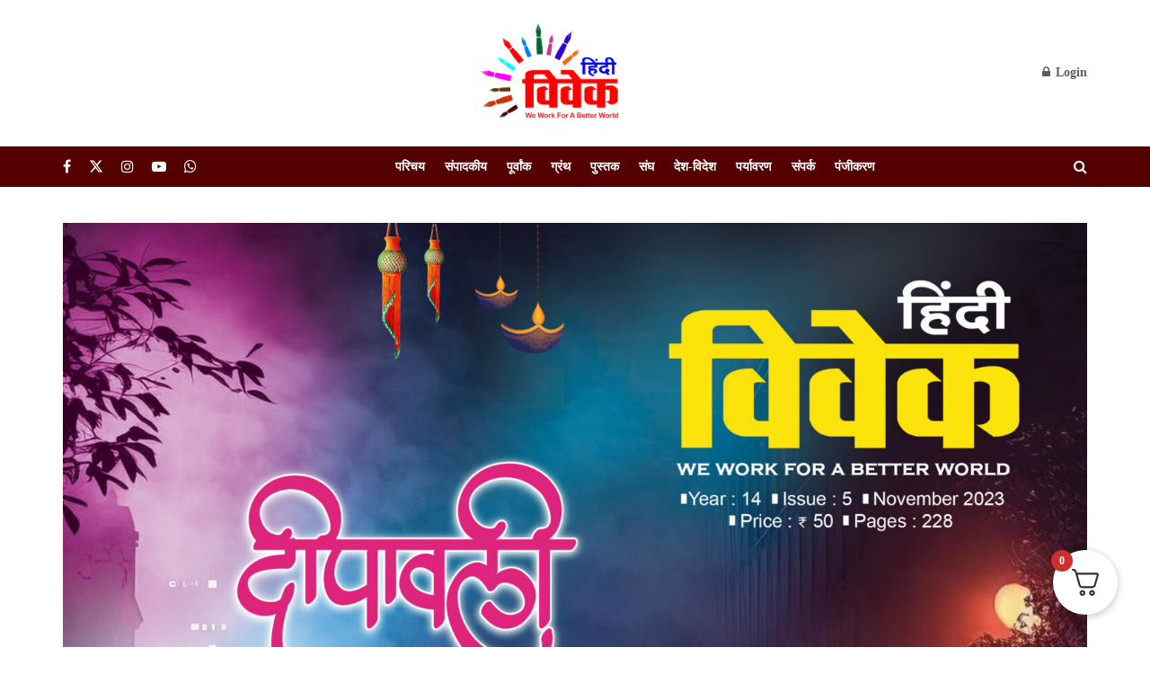

--- FILE ---
content_type: text/html; charset=UTF-8
request_url: https://hindivivek.org/45397
body_size: 34455
content:
<!doctype html>
<!--[if lt IE 7]> <html class="no-js lt-ie9 lt-ie8 lt-ie7" lang="en-US"> <![endif]-->
<!--[if IE 7]>    <html class="no-js lt-ie9 lt-ie8" lang="en-US"> <![endif]-->
<!--[if IE 8]>    <html class="no-js lt-ie9" lang="en-US"> <![endif]-->
<!--[if IE 9]>    <html class="no-js lt-ie10" lang="en-US"> <![endif]-->
<!--[if gt IE 8]><!--> <html class="no-js" lang="en-US"> <!--<![endif]-->
<head>
    <meta http-equiv="Content-Type" content="text/html; charset=UTF-8" />
    <meta name='viewport' content='width=device-width, initial-scale=1, user-scalable=yes' />
    <link rel="profile" href="https://gmpg.org/xfn/11" />
    <link rel="pingback" href="https://hindivivek.org/xmlrpc.php" />
    <title>दीपावली विशेषांक-नवम्बर २०२३ - हिंदी विवेक</title>
<meta property="og:type" content="article">
<meta property="og:title" content="दीपावली विशेषांक-नवम्बर २०२३">
<meta property="og:site_name" content="हिंदी विवेक">
<meta property="og:url" content="https://hindivivek.org/45397">
<meta property="og:locale" content="en_US">
<meta property="og:image" content="https://hindivivek.org/wp-content/uploads/2023/11/COVER-final-scaled.jpg">
<meta property="og:image:height" content="2560">
<meta property="og:image:width" content="1877">
<meta property="article:published_time" content="2023-11-04T11:42:32+05:30">
<meta property="article:modified_time" content="2024-05-11T15:02:53+05:30">
<meta property="article:section" content="अंक">
<meta name="twitter:card" content="summary_large_image">
<meta name="twitter:title" content="दीपावली विशेषांक-नवम्बर २०२३">
<meta name="twitter:description" content="">
<meta name="twitter:url" content="https://hindivivek.org/45397">
<meta name="twitter:site" content="">
<meta name="twitter:image" content="https://hindivivek.org/wp-content/uploads/2023/11/COVER-final-scaled.jpg">
<meta name="twitter:image:width" content="1877">
<meta name="twitter:image:height" content="2560">
			<script type="text/javascript">
			  var jnews_ajax_url = '/?ajax-request=jnews'
			</script>
			<script type="text/javascript">;window.jnews=window.jnews||{},window.jnews.library=window.jnews.library||{},window.jnews.library=function(){"use strict";var e=this;e.win=window,e.doc=document,e.noop=function(){},e.globalBody=e.doc.getElementsByTagName("body")[0],e.globalBody=e.globalBody?e.globalBody:e.doc,e.win.jnewsDataStorage=e.win.jnewsDataStorage||{_storage:new WeakMap,put:function(e,t,n){this._storage.has(e)||this._storage.set(e,new Map),this._storage.get(e).set(t,n)},get:function(e,t){return this._storage.get(e).get(t)},has:function(e,t){return this._storage.has(e)&&this._storage.get(e).has(t)},remove:function(e,t){var n=this._storage.get(e).delete(t);return 0===!this._storage.get(e).size&&this._storage.delete(e),n}},e.windowWidth=function(){return e.win.innerWidth||e.docEl.clientWidth||e.globalBody.clientWidth},e.windowHeight=function(){return e.win.innerHeight||e.docEl.clientHeight||e.globalBody.clientHeight},e.requestAnimationFrame=e.win.requestAnimationFrame||e.win.webkitRequestAnimationFrame||e.win.mozRequestAnimationFrame||e.win.msRequestAnimationFrame||window.oRequestAnimationFrame||function(e){return setTimeout(e,1e3/60)},e.cancelAnimationFrame=e.win.cancelAnimationFrame||e.win.webkitCancelAnimationFrame||e.win.webkitCancelRequestAnimationFrame||e.win.mozCancelAnimationFrame||e.win.msCancelRequestAnimationFrame||e.win.oCancelRequestAnimationFrame||function(e){clearTimeout(e)},e.classListSupport="classList"in document.createElement("_"),e.hasClass=e.classListSupport?function(e,t){return e.classList.contains(t)}:function(e,t){return e.className.indexOf(t)>=0},e.addClass=e.classListSupport?function(t,n){e.hasClass(t,n)||t.classList.add(n)}:function(t,n){e.hasClass(t,n)||(t.className+=" "+n)},e.removeClass=e.classListSupport?function(t,n){e.hasClass(t,n)&&t.classList.remove(n)}:function(t,n){e.hasClass(t,n)&&(t.className=t.className.replace(n,""))},e.objKeys=function(e){var t=[];for(var n in e)Object.prototype.hasOwnProperty.call(e,n)&&t.push(n);return t},e.isObjectSame=function(e,t){var n=!0;return JSON.stringify(e)!==JSON.stringify(t)&&(n=!1),n},e.extend=function(){for(var e,t,n,o=arguments[0]||{},i=1,a=arguments.length;i<a;i++)if(null!==(e=arguments[i]))for(t in e)o!==(n=e[t])&&void 0!==n&&(o[t]=n);return o},e.dataStorage=e.win.jnewsDataStorage,e.isVisible=function(e){return 0!==e.offsetWidth&&0!==e.offsetHeight||e.getBoundingClientRect().length},e.getHeight=function(e){return e.offsetHeight||e.clientHeight||e.getBoundingClientRect().height},e.getWidth=function(e){return e.offsetWidth||e.clientWidth||e.getBoundingClientRect().width},e.supportsPassive=!1;try{var t=Object.defineProperty({},"passive",{get:function(){e.supportsPassive=!0}});"createEvent"in e.doc?e.win.addEventListener("test",null,t):"fireEvent"in e.doc&&e.win.attachEvent("test",null)}catch(e){}e.passiveOption=!!e.supportsPassive&&{passive:!0},e.setStorage=function(e,t){e="jnews-"+e;var n={expired:Math.floor(((new Date).getTime()+432e5)/1e3)};t=Object.assign(n,t);localStorage.setItem(e,JSON.stringify(t))},e.getStorage=function(e){e="jnews-"+e;var t=localStorage.getItem(e);return null!==t&&0<t.length?JSON.parse(localStorage.getItem(e)):{}},e.expiredStorage=function(){var t,n="jnews-";for(var o in localStorage)o.indexOf(n)>-1&&"undefined"!==(t=e.getStorage(o.replace(n,""))).expired&&t.expired<Math.floor((new Date).getTime()/1e3)&&localStorage.removeItem(o)},e.addEvents=function(t,n,o){for(var i in n){var a=["touchstart","touchmove"].indexOf(i)>=0&&!o&&e.passiveOption;"createEvent"in e.doc?t.addEventListener(i,n[i],a):"fireEvent"in e.doc&&t.attachEvent("on"+i,n[i])}},e.removeEvents=function(t,n){for(var o in n)"createEvent"in e.doc?t.removeEventListener(o,n[o]):"fireEvent"in e.doc&&t.detachEvent("on"+o,n[o])},e.triggerEvents=function(t,n,o){var i;o=o||{detail:null};return"createEvent"in e.doc?(!(i=e.doc.createEvent("CustomEvent")||new CustomEvent(n)).initCustomEvent||i.initCustomEvent(n,!0,!1,o),void t.dispatchEvent(i)):"fireEvent"in e.doc?((i=e.doc.createEventObject()).eventType=n,void t.fireEvent("on"+i.eventType,i)):void 0},e.getParents=function(t,n){void 0===n&&(n=e.doc);for(var o=[],i=t.parentNode,a=!1;!a;)if(i){var r=i;r.querySelectorAll(n).length?a=!0:(o.push(r),i=r.parentNode)}else o=[],a=!0;return o},e.forEach=function(e,t,n){for(var o=0,i=e.length;o<i;o++)t.call(n,e[o],o)},e.getText=function(e){return e.innerText||e.textContent},e.setText=function(e,t){var n="object"==typeof t?t.innerText||t.textContent:t;e.innerText&&(e.innerText=n),e.textContent&&(e.textContent=n)},e.httpBuildQuery=function(t){return e.objKeys(t).reduce(function t(n){var o=arguments.length>1&&void 0!==arguments[1]?arguments[1]:null;return function(i,a){var r=n[a];a=encodeURIComponent(a);var s=o?"".concat(o,"[").concat(a,"]"):a;return null==r||"function"==typeof r?(i.push("".concat(s,"=")),i):["number","boolean","string"].includes(typeof r)?(i.push("".concat(s,"=").concat(encodeURIComponent(r))),i):(i.push(e.objKeys(r).reduce(t(r,s),[]).join("&")),i)}}(t),[]).join("&")},e.get=function(t,n,o,i){return o="function"==typeof o?o:e.noop,e.ajax("GET",t,n,o,i)},e.post=function(t,n,o,i){return o="function"==typeof o?o:e.noop,e.ajax("POST",t,n,o,i)},e.ajax=function(t,n,o,i,a){var r=new XMLHttpRequest,s=n,c=e.httpBuildQuery(o);if(t=-1!=["GET","POST"].indexOf(t)?t:"GET",r.open(t,s+("GET"==t?"?"+c:""),!0),"POST"==t&&r.setRequestHeader("Content-type","application/x-www-form-urlencoded"),r.setRequestHeader("X-Requested-With","XMLHttpRequest"),r.onreadystatechange=function(){4===r.readyState&&200<=r.status&&300>r.status&&"function"==typeof i&&i.call(void 0,r.response)},void 0!==a&&!a){return{xhr:r,send:function(){r.send("POST"==t?c:null)}}}return r.send("POST"==t?c:null),{xhr:r}},e.scrollTo=function(t,n,o){function i(e,t,n){this.start=this.position(),this.change=e-this.start,this.currentTime=0,this.increment=20,this.duration=void 0===n?500:n,this.callback=t,this.finish=!1,this.animateScroll()}return Math.easeInOutQuad=function(e,t,n,o){return(e/=o/2)<1?n/2*e*e+t:-n/2*(--e*(e-2)-1)+t},i.prototype.stop=function(){this.finish=!0},i.prototype.move=function(t){e.doc.documentElement.scrollTop=t,e.globalBody.parentNode.scrollTop=t,e.globalBody.scrollTop=t},i.prototype.position=function(){return e.doc.documentElement.scrollTop||e.globalBody.parentNode.scrollTop||e.globalBody.scrollTop},i.prototype.animateScroll=function(){this.currentTime+=this.increment;var t=Math.easeInOutQuad(this.currentTime,this.start,this.change,this.duration);this.move(t),this.currentTime<this.duration&&!this.finish?e.requestAnimationFrame.call(e.win,this.animateScroll.bind(this)):this.callback&&"function"==typeof this.callback&&this.callback()},new i(t,n,o)},e.unwrap=function(t){var n,o=t;e.forEach(t,(function(e,t){n?n+=e:n=e})),o.replaceWith(n)},e.performance={start:function(e){performance.mark(e+"Start")},stop:function(e){performance.mark(e+"End"),performance.measure(e,e+"Start",e+"End")}},e.fps=function(){var t=0,n=0,o=0;!function(){var i=t=0,a=0,r=0,s=document.getElementById("fpsTable"),c=function(t){void 0===document.getElementsByTagName("body")[0]?e.requestAnimationFrame.call(e.win,(function(){c(t)})):document.getElementsByTagName("body")[0].appendChild(t)};null===s&&((s=document.createElement("div")).style.position="fixed",s.style.top="120px",s.style.left="10px",s.style.width="100px",s.style.height="20px",s.style.border="1px solid black",s.style.fontSize="11px",s.style.zIndex="100000",s.style.backgroundColor="white",s.id="fpsTable",c(s));var l=function(){o++,n=Date.now(),(a=(o/(r=(n-t)/1e3)).toPrecision(2))!=i&&(i=a,s.innerHTML=i+"fps"),1<r&&(t=n,o=0),e.requestAnimationFrame.call(e.win,l)};l()}()},e.instr=function(e,t){for(var n=0;n<t.length;n++)if(-1!==e.toLowerCase().indexOf(t[n].toLowerCase()))return!0},e.winLoad=function(t,n){function o(o){if("complete"===e.doc.readyState||"interactive"===e.doc.readyState)return!o||n?setTimeout(t,n||1):t(o),1}o()||e.addEvents(e.win,{load:o})},e.docReady=function(t,n){function o(o){if("complete"===e.doc.readyState||"interactive"===e.doc.readyState)return!o||n?setTimeout(t,n||1):t(o),1}o()||e.addEvents(e.doc,{DOMContentLoaded:o})},e.fireOnce=function(){e.docReady((function(){e.assets=e.assets||[],e.assets.length&&(e.boot(),e.load_assets())}),50)},e.boot=function(){e.length&&e.doc.querySelectorAll("style[media]").forEach((function(e){"not all"==e.getAttribute("media")&&e.removeAttribute("media")}))},e.create_js=function(t,n){var o=e.doc.createElement("script");switch(o.setAttribute("src",t),n){case"defer":o.setAttribute("defer",!0);break;case"async":o.setAttribute("async",!0);break;case"deferasync":o.setAttribute("defer",!0),o.setAttribute("async",!0)}e.globalBody.appendChild(o)},e.load_assets=function(){"object"==typeof e.assets&&e.forEach(e.assets.slice(0),(function(t,n){var o="";t.defer&&(o+="defer"),t.async&&(o+="async"),e.create_js(t.url,o);var i=e.assets.indexOf(t);i>-1&&e.assets.splice(i,1)})),e.assets=jnewsoption.au_scripts=window.jnewsads=[]},e.setCookie=function(e,t,n){var o="";if(n){var i=new Date;i.setTime(i.getTime()+24*n*60*60*1e3),o="; expires="+i.toUTCString()}document.cookie=e+"="+(t||"")+o+"; path=/"},e.getCookie=function(e){for(var t=e+"=",n=document.cookie.split(";"),o=0;o<n.length;o++){for(var i=n[o];" "==i.charAt(0);)i=i.substring(1,i.length);if(0==i.indexOf(t))return i.substring(t.length,i.length)}return null},e.eraseCookie=function(e){document.cookie=e+"=; Path=/; Expires=Thu, 01 Jan 1970 00:00:01 GMT;"},e.docReady((function(){e.globalBody=e.globalBody==e.doc?e.doc.getElementsByTagName("body")[0]:e.globalBody,e.globalBody=e.globalBody?e.globalBody:e.doc})),e.winLoad((function(){e.winLoad((function(){var t=!1;if(void 0!==window.jnewsadmin)if(void 0!==window.file_version_checker){var n=e.objKeys(window.file_version_checker);n.length?n.forEach((function(e){t||"10.0.4"===window.file_version_checker[e]||(t=!0)})):t=!0}else t=!0;t&&(window.jnewsHelper.getMessage(),window.jnewsHelper.getNotice())}),2500)}))},window.jnews.library=new window.jnews.library;</script><script>window._wca = window._wca || [];</script>

<!-- The SEO Framework by Sybre Waaijer -->
<meta name="robots" content="max-snippet:-1,max-image-preview:standard,max-video-preview:-1" />
<link rel="canonical" href="https://hindivivek.org/45397" />
<meta property="og:type" content="article" />
<meta property="og:locale" content="en_US" />
<meta property="og:site_name" content="हिंदी विवेक" />
<meta property="og:title" content="दीपावली विशेषांक-नवम्बर २०२३ - हिंदी विवेक" />
<meta property="og:url" content="https://hindivivek.org/45397" />
<meta property="og:image" content="https://hindivivek.org/wp-content/uploads/2023/11/COVER-final-scaled.jpg" />
<meta property="og:image:width" content="1877" />
<meta property="og:image:height" content="2560" />
<meta property="article:published_time" content="2023-11-04T06:12:32+00:00" />
<meta property="article:modified_time" content="2024-05-11T09:32:53+00:00" />
<meta name="twitter:card" content="summary_large_image" />
<meta name="twitter:title" content="दीपावली विशेषांक-नवम्बर २०२३ - हिंदी विवेक" />
<meta name="twitter:image" content="https://hindivivek.org/wp-content/uploads/2023/11/COVER-final-scaled.jpg" />
<meta name="google-site-verification" content="_gFZjngKWL4WPBc3gk__Pa3vehRKfu4Q_af1eHodQ8I" />
<script type="application/ld+json">{"@context":"https://schema.org","@graph":[{"@type":"WebSite","@id":"https://hindivivek.org/#/schema/WebSite","url":"https://hindivivek.org/","name":"हिंदी विवेक","inLanguage":"en-US","potentialAction":{"@type":"SearchAction","target":{"@type":"EntryPoint","urlTemplate":"https://hindivivek.org/search/{search_term_string}"},"query-input":"required name=search_term_string"},"publisher":{"@type":"Organization","@id":"https://hindivivek.org/#/schema/Organization","name":"हिंदी विवेक","url":"https://hindivivek.org/","logo":{"@type":"ImageObject","url":"https://hindivivek.org/wp-content/uploads/2020/02/LogoFinal-hindi-vivek1.png","contentUrl":"https://hindivivek.org/wp-content/uploads/2020/02/LogoFinal-hindi-vivek1.png","width":453,"height":348}}},{"@type":"WebPage","@id":"https://hindivivek.org/45397","url":"https://hindivivek.org/45397","name":"दीपावली विशेषांक-नवम्बर २०२३ - हिंदी विवेक","inLanguage":"en-US","isPartOf":{"@id":"https://hindivivek.org/#/schema/WebSite"},"breadcrumb":{"@type":"BreadcrumbList","@id":"https://hindivivek.org/#/schema/BreadcrumbList","itemListElement":[{"@type":"ListItem","position":1,"item":"https://hindivivek.org/","name":"हिंदी विवेक"},{"@type":"ListItem","position":2,"item":"https://hindivivek.org/category/editions","name":"अंक"},{"@type":"ListItem","position":3,"name":"दीपावली विशेषांक-नवम्बर २०२३"}]},"potentialAction":{"@type":"ReadAction","target":"https://hindivivek.org/45397"},"datePublished":"2023-11-04T06:12:32+00:00","dateModified":"2024-05-11T09:32:53+00:00","author":{"@type":"Person","@id":"https://hindivivek.org/#/schema/Person/4b21126b49f3eecc4daeddcee55d3f95","name":"हिंदी विवेक"}}]}</script>
<!-- / The SEO Framework by Sybre Waaijer | 5.10ms meta | 3.28ms boot -->

<link rel='dns-prefetch' href='//stats.wp.com' />
<link rel='dns-prefetch' href='//www.googletagmanager.com' />
<link rel='preconnect' href='//c0.wp.com' />
<link rel="alternate" type="application/rss+xml" title="हिंदी विवेक &raquo; Feed" href="https://hindivivek.org/feed" />
<link rel="alternate" type="application/rss+xml" title="हिंदी विवेक &raquo; Comments Feed" href="https://hindivivek.org/comments/feed" />
<link rel="alternate" type="application/rss+xml" title="हिंदी विवेक &raquo; दीपावली विशेषांक-नवम्बर २०२३ Comments Feed" href="https://hindivivek.org/45397/feed" />
<link rel="alternate" title="oEmbed (JSON)" type="application/json+oembed" href="https://hindivivek.org/wp-json/oembed/1.0/embed?url=https%3A%2F%2Fhindivivek.org%2F45397" />
<link rel="alternate" title="oEmbed (XML)" type="text/xml+oembed" href="https://hindivivek.org/wp-json/oembed/1.0/embed?url=https%3A%2F%2Fhindivivek.org%2F45397&#038;format=xml" />
<style id='wp-img-auto-sizes-contain-inline-css' type='text/css'>
img:is([sizes=auto i],[sizes^="auto," i]){contain-intrinsic-size:3000px 1500px}
/*# sourceURL=wp-img-auto-sizes-contain-inline-css */
</style>
<style id='classic-theme-styles-inline-css' type='text/css'>
/*! This file is auto-generated */
.wp-block-button__link{color:#fff;background-color:#32373c;border-radius:9999px;box-shadow:none;text-decoration:none;padding:calc(.667em + 2px) calc(1.333em + 2px);font-size:1.125em}.wp-block-file__button{background:#32373c;color:#fff;text-decoration:none}
/*# sourceURL=/wp-includes/css/classic-themes.min.css */
</style>
<style id='woocommerce-inline-inline-css' type='text/css'>
.woocommerce form .form-row .required { visibility: visible; }
/*# sourceURL=woocommerce-inline-inline-css */
</style>
<link rel='stylesheet' id='wpo_min-header-0-css' href='https://hindivivek.org/wp-content/cache/wpo-minify/1768653909/assets/wpo-minify-header-3ed53c7c.min.css' type='text/css' media='all' />
<link rel='stylesheet' id='wp-block-library-css' href='https://c0.wp.com/c/6.9/wp-includes/css/dist/block-library/style.min.css' type='text/css' media='all' />
<link rel='stylesheet' id='wc-blocks-style-css' href='https://c0.wp.com/p/woocommerce/9.4.4/assets/client/blocks/wc-blocks.css' type='text/css' media='all' />
<style id='global-styles-inline-css' type='text/css'>
:root{--wp--preset--aspect-ratio--square: 1;--wp--preset--aspect-ratio--4-3: 4/3;--wp--preset--aspect-ratio--3-4: 3/4;--wp--preset--aspect-ratio--3-2: 3/2;--wp--preset--aspect-ratio--2-3: 2/3;--wp--preset--aspect-ratio--16-9: 16/9;--wp--preset--aspect-ratio--9-16: 9/16;--wp--preset--color--black: #000000;--wp--preset--color--cyan-bluish-gray: #abb8c3;--wp--preset--color--white: #ffffff;--wp--preset--color--pale-pink: #f78da7;--wp--preset--color--vivid-red: #cf2e2e;--wp--preset--color--luminous-vivid-orange: #ff6900;--wp--preset--color--luminous-vivid-amber: #fcb900;--wp--preset--color--light-green-cyan: #7bdcb5;--wp--preset--color--vivid-green-cyan: #00d084;--wp--preset--color--pale-cyan-blue: #8ed1fc;--wp--preset--color--vivid-cyan-blue: #0693e3;--wp--preset--color--vivid-purple: #9b51e0;--wp--preset--gradient--vivid-cyan-blue-to-vivid-purple: linear-gradient(135deg,rgb(6,147,227) 0%,rgb(155,81,224) 100%);--wp--preset--gradient--light-green-cyan-to-vivid-green-cyan: linear-gradient(135deg,rgb(122,220,180) 0%,rgb(0,208,130) 100%);--wp--preset--gradient--luminous-vivid-amber-to-luminous-vivid-orange: linear-gradient(135deg,rgb(252,185,0) 0%,rgb(255,105,0) 100%);--wp--preset--gradient--luminous-vivid-orange-to-vivid-red: linear-gradient(135deg,rgb(255,105,0) 0%,rgb(207,46,46) 100%);--wp--preset--gradient--very-light-gray-to-cyan-bluish-gray: linear-gradient(135deg,rgb(238,238,238) 0%,rgb(169,184,195) 100%);--wp--preset--gradient--cool-to-warm-spectrum: linear-gradient(135deg,rgb(74,234,220) 0%,rgb(151,120,209) 20%,rgb(207,42,186) 40%,rgb(238,44,130) 60%,rgb(251,105,98) 80%,rgb(254,248,76) 100%);--wp--preset--gradient--blush-light-purple: linear-gradient(135deg,rgb(255,206,236) 0%,rgb(152,150,240) 100%);--wp--preset--gradient--blush-bordeaux: linear-gradient(135deg,rgb(254,205,165) 0%,rgb(254,45,45) 50%,rgb(107,0,62) 100%);--wp--preset--gradient--luminous-dusk: linear-gradient(135deg,rgb(255,203,112) 0%,rgb(199,81,192) 50%,rgb(65,88,208) 100%);--wp--preset--gradient--pale-ocean: linear-gradient(135deg,rgb(255,245,203) 0%,rgb(182,227,212) 50%,rgb(51,167,181) 100%);--wp--preset--gradient--electric-grass: linear-gradient(135deg,rgb(202,248,128) 0%,rgb(113,206,126) 100%);--wp--preset--gradient--midnight: linear-gradient(135deg,rgb(2,3,129) 0%,rgb(40,116,252) 100%);--wp--preset--font-size--small: 13px;--wp--preset--font-size--medium: 20px;--wp--preset--font-size--large: 36px;--wp--preset--font-size--x-large: 42px;--wp--preset--font-family--inter: "Inter", sans-serif;--wp--preset--font-family--cardo: Cardo;--wp--preset--spacing--20: 0.44rem;--wp--preset--spacing--30: 0.67rem;--wp--preset--spacing--40: 1rem;--wp--preset--spacing--50: 1.5rem;--wp--preset--spacing--60: 2.25rem;--wp--preset--spacing--70: 3.38rem;--wp--preset--spacing--80: 5.06rem;--wp--preset--shadow--natural: 6px 6px 9px rgba(0, 0, 0, 0.2);--wp--preset--shadow--deep: 12px 12px 50px rgba(0, 0, 0, 0.4);--wp--preset--shadow--sharp: 6px 6px 0px rgba(0, 0, 0, 0.2);--wp--preset--shadow--outlined: 6px 6px 0px -3px rgb(255, 255, 255), 6px 6px rgb(0, 0, 0);--wp--preset--shadow--crisp: 6px 6px 0px rgb(0, 0, 0);}:where(.is-layout-flex){gap: 0.5em;}:where(.is-layout-grid){gap: 0.5em;}body .is-layout-flex{display: flex;}.is-layout-flex{flex-wrap: wrap;align-items: center;}.is-layout-flex > :is(*, div){margin: 0;}body .is-layout-grid{display: grid;}.is-layout-grid > :is(*, div){margin: 0;}:where(.wp-block-columns.is-layout-flex){gap: 2em;}:where(.wp-block-columns.is-layout-grid){gap: 2em;}:where(.wp-block-post-template.is-layout-flex){gap: 1.25em;}:where(.wp-block-post-template.is-layout-grid){gap: 1.25em;}.has-black-color{color: var(--wp--preset--color--black) !important;}.has-cyan-bluish-gray-color{color: var(--wp--preset--color--cyan-bluish-gray) !important;}.has-white-color{color: var(--wp--preset--color--white) !important;}.has-pale-pink-color{color: var(--wp--preset--color--pale-pink) !important;}.has-vivid-red-color{color: var(--wp--preset--color--vivid-red) !important;}.has-luminous-vivid-orange-color{color: var(--wp--preset--color--luminous-vivid-orange) !important;}.has-luminous-vivid-amber-color{color: var(--wp--preset--color--luminous-vivid-amber) !important;}.has-light-green-cyan-color{color: var(--wp--preset--color--light-green-cyan) !important;}.has-vivid-green-cyan-color{color: var(--wp--preset--color--vivid-green-cyan) !important;}.has-pale-cyan-blue-color{color: var(--wp--preset--color--pale-cyan-blue) !important;}.has-vivid-cyan-blue-color{color: var(--wp--preset--color--vivid-cyan-blue) !important;}.has-vivid-purple-color{color: var(--wp--preset--color--vivid-purple) !important;}.has-black-background-color{background-color: var(--wp--preset--color--black) !important;}.has-cyan-bluish-gray-background-color{background-color: var(--wp--preset--color--cyan-bluish-gray) !important;}.has-white-background-color{background-color: var(--wp--preset--color--white) !important;}.has-pale-pink-background-color{background-color: var(--wp--preset--color--pale-pink) !important;}.has-vivid-red-background-color{background-color: var(--wp--preset--color--vivid-red) !important;}.has-luminous-vivid-orange-background-color{background-color: var(--wp--preset--color--luminous-vivid-orange) !important;}.has-luminous-vivid-amber-background-color{background-color: var(--wp--preset--color--luminous-vivid-amber) !important;}.has-light-green-cyan-background-color{background-color: var(--wp--preset--color--light-green-cyan) !important;}.has-vivid-green-cyan-background-color{background-color: var(--wp--preset--color--vivid-green-cyan) !important;}.has-pale-cyan-blue-background-color{background-color: var(--wp--preset--color--pale-cyan-blue) !important;}.has-vivid-cyan-blue-background-color{background-color: var(--wp--preset--color--vivid-cyan-blue) !important;}.has-vivid-purple-background-color{background-color: var(--wp--preset--color--vivid-purple) !important;}.has-black-border-color{border-color: var(--wp--preset--color--black) !important;}.has-cyan-bluish-gray-border-color{border-color: var(--wp--preset--color--cyan-bluish-gray) !important;}.has-white-border-color{border-color: var(--wp--preset--color--white) !important;}.has-pale-pink-border-color{border-color: var(--wp--preset--color--pale-pink) !important;}.has-vivid-red-border-color{border-color: var(--wp--preset--color--vivid-red) !important;}.has-luminous-vivid-orange-border-color{border-color: var(--wp--preset--color--luminous-vivid-orange) !important;}.has-luminous-vivid-amber-border-color{border-color: var(--wp--preset--color--luminous-vivid-amber) !important;}.has-light-green-cyan-border-color{border-color: var(--wp--preset--color--light-green-cyan) !important;}.has-vivid-green-cyan-border-color{border-color: var(--wp--preset--color--vivid-green-cyan) !important;}.has-pale-cyan-blue-border-color{border-color: var(--wp--preset--color--pale-cyan-blue) !important;}.has-vivid-cyan-blue-border-color{border-color: var(--wp--preset--color--vivid-cyan-blue) !important;}.has-vivid-purple-border-color{border-color: var(--wp--preset--color--vivid-purple) !important;}.has-vivid-cyan-blue-to-vivid-purple-gradient-background{background: var(--wp--preset--gradient--vivid-cyan-blue-to-vivid-purple) !important;}.has-light-green-cyan-to-vivid-green-cyan-gradient-background{background: var(--wp--preset--gradient--light-green-cyan-to-vivid-green-cyan) !important;}.has-luminous-vivid-amber-to-luminous-vivid-orange-gradient-background{background: var(--wp--preset--gradient--luminous-vivid-amber-to-luminous-vivid-orange) !important;}.has-luminous-vivid-orange-to-vivid-red-gradient-background{background: var(--wp--preset--gradient--luminous-vivid-orange-to-vivid-red) !important;}.has-very-light-gray-to-cyan-bluish-gray-gradient-background{background: var(--wp--preset--gradient--very-light-gray-to-cyan-bluish-gray) !important;}.has-cool-to-warm-spectrum-gradient-background{background: var(--wp--preset--gradient--cool-to-warm-spectrum) !important;}.has-blush-light-purple-gradient-background{background: var(--wp--preset--gradient--blush-light-purple) !important;}.has-blush-bordeaux-gradient-background{background: var(--wp--preset--gradient--blush-bordeaux) !important;}.has-luminous-dusk-gradient-background{background: var(--wp--preset--gradient--luminous-dusk) !important;}.has-pale-ocean-gradient-background{background: var(--wp--preset--gradient--pale-ocean) !important;}.has-electric-grass-gradient-background{background: var(--wp--preset--gradient--electric-grass) !important;}.has-midnight-gradient-background{background: var(--wp--preset--gradient--midnight) !important;}.has-small-font-size{font-size: var(--wp--preset--font-size--small) !important;}.has-medium-font-size{font-size: var(--wp--preset--font-size--medium) !important;}.has-large-font-size{font-size: var(--wp--preset--font-size--large) !important;}.has-x-large-font-size{font-size: var(--wp--preset--font-size--x-large) !important;}
/*# sourceURL=global-styles-inline-css */
</style>

<link rel='stylesheet' id='wpo_min-header-2-css' href='https://hindivivek.org/wp-content/cache/wpo-minify/1768653909/assets/wpo-minify-header-d7e62e4f.min.css' type='text/css' media='all' />
<link rel='stylesheet' id='woocommerce-layout-css' href='https://c0.wp.com/p/woocommerce/9.4.4/assets/css/woocommerce-layout.css' type='text/css' media='all' />
<style id='woocommerce-layout-inline-css' type='text/css'>

	.infinite-scroll .woocommerce-pagination {
		display: none;
	}
/*# sourceURL=woocommerce-layout-inline-css */
</style>
<link rel='stylesheet' id='woocommerce-smallscreen-css' href='https://c0.wp.com/p/woocommerce/9.4.4/assets/css/woocommerce-smallscreen.css' type='text/css' media='only screen and (max-width: 768px)' />
<link rel='stylesheet' id='woocommerce-general-css' href='https://c0.wp.com/p/woocommerce/9.4.4/assets/css/woocommerce.css' type='text/css' media='all' />
<link rel='stylesheet' id='wpo_min-header-6-css' href='https://hindivivek.org/wp-content/cache/wpo-minify/1768653909/assets/wpo-minify-header-0f4968d9.min.css' type='text/css' media='all' />
<link rel='stylesheet' id='sharedaddy-css' href='https://c0.wp.com/p/jetpack/15.4/modules/sharedaddy/sharing.css' type='text/css' media='all' />
<link rel='stylesheet' id='social-logos-css' href='https://c0.wp.com/p/jetpack/15.4/_inc/social-logos/social-logos.min.css' type='text/css' media='all' />
<link rel='stylesheet' id='wpo_min-header-9-css' href='https://hindivivek.org/wp-content/cache/wpo-minify/1768653909/assets/wpo-minify-header-f523141d.min.css' type='text/css' media='all' />
<script type="text/template" id="tmpl-variation-template">
	<div class="woocommerce-variation-description">{{{ data.variation.variation_description }}}</div>
	<div class="woocommerce-variation-price">{{{ data.variation.price_html }}}</div>
	<div class="woocommerce-variation-availability">{{{ data.variation.availability_html }}}</div>
</script>
<script type="text/template" id="tmpl-unavailable-variation-template">
	<p role="alert">Sorry, this product is unavailable. Please choose a different combination.</p>
</script>
<script type="text/javascript" src="https://c0.wp.com/c/6.9/wp-includes/js/jquery/jquery.min.js" id="jquery-core-js"></script>
<script type="text/javascript" src="https://c0.wp.com/c/6.9/wp-includes/js/jquery/jquery-migrate.min.js" id="jquery-migrate-js"></script>
<script type="text/javascript" src="https://c0.wp.com/c/6.9/wp-includes/js/underscore.min.js" id="underscore-js"></script>
<script type="text/javascript" id="wp-util-js-extra">
/* <![CDATA[ */
var _wpUtilSettings = {"ajax":{"url":"/wp-admin/admin-ajax.php"}};
//# sourceURL=wp-util-js-extra
/* ]]> */
</script>
<script type="text/javascript" src="https://c0.wp.com/c/6.9/wp-includes/js/wp-util.min.js" id="wp-util-js"></script>
<script type="text/javascript" src="https://c0.wp.com/p/woocommerce/9.4.4/assets/js/jquery-blockui/jquery.blockUI.min.js" id="jquery-blockui-js" data-wp-strategy="defer"></script>
<script type="text/javascript" id="elementor-pro-app-js-before">
/* <![CDATA[ */
var elementorAppProConfig = {"baseUrl":"https:\/\/hindivivek.org\/wp-content\/plugins\/elementor-pro\/","site-editor":{"urls":{"legacy_view":"https:\/\/hindivivek.org\/wp-admin\/edit.php?post_type=elementor_library&tabs_group=theme"},"utms":{"utm_source":"theme-builder","utm_medium":"wp-dash"}},"kit-library":[],"onboarding":[],"import-export":[]};
//# sourceURL=elementor-pro-app-js-before
/* ]]> */
</script>
<script type="text/javascript" src="https://hindivivek.org/wp-content/cache/wpo-minify/1768653909/assets/wpo-minify-header-760e171d.min.js" id="wpo_min-header-2-js"></script>
<script type="text/javascript" id="wc-add-to-cart-js-extra">
/* <![CDATA[ */
var wc_add_to_cart_params = {"ajax_url":"/wp-admin/admin-ajax.php","wc_ajax_url":"/?wc-ajax=%%endpoint%%","i18n_view_cart":"View cart","cart_url":"https://hindivivek.org/cart","is_cart":"","cart_redirect_after_add":"no"};
//# sourceURL=wc-add-to-cart-js-extra
/* ]]> */
</script>
<script type="text/javascript" src="https://c0.wp.com/p/woocommerce/9.4.4/assets/js/frontend/add-to-cart.min.js" id="wc-add-to-cart-js" defer="defer" data-wp-strategy="defer"></script>
<script type="text/javascript" src="https://c0.wp.com/p/woocommerce/9.4.4/assets/js/js-cookie/js.cookie.min.js" id="js-cookie-js" defer="defer" data-wp-strategy="defer"></script>
<script type="text/javascript" id="woocommerce-js-extra">
/* <![CDATA[ */
var woocommerce_params = {"ajax_url":"/wp-admin/admin-ajax.php","wc_ajax_url":"/?wc-ajax=%%endpoint%%"};
//# sourceURL=woocommerce-js-extra
/* ]]> */
</script>
<script type="text/javascript" src="https://c0.wp.com/p/woocommerce/9.4.4/assets/js/frontend/woocommerce.min.js" id="woocommerce-js" defer="defer" data-wp-strategy="defer"></script>
<script type="text/javascript" src="https://stats.wp.com/s-202603.js" id="woocommerce-analytics-js" defer="defer" data-wp-strategy="defer"></script>
<script type="text/javascript" src="https://hindivivek.org/wp-content/cache/wpo-minify/1768653909/assets/wpo-minify-header-81fe1379.min.js" id="wpo_min-header-10-js"></script>
<script type="text/javascript" id="wc-single-product-js-extra">
/* <![CDATA[ */
var wc_single_product_params = {"i18n_required_rating_text":"Please select a rating","review_rating_required":"yes","flexslider":{"rtl":false,"animation":"slide","smoothHeight":true,"directionNav":false,"controlNav":"thumbnails","slideshow":false,"animationSpeed":500,"animationLoop":false,"allowOneSlide":false},"zoom_enabled":"1","zoom_options":[],"photoswipe_enabled":"1","photoswipe_options":{"shareEl":false,"closeOnScroll":false,"history":false,"hideAnimationDuration":0,"showAnimationDuration":0},"flexslider_enabled":"1"};
//# sourceURL=wc-single-product-js-extra
/* ]]> */
</script>
<script type="text/javascript" src="https://c0.wp.com/p/woocommerce/9.4.4/assets/js/frontend/single-product.min.js" id="wc-single-product-js" defer="defer" data-wp-strategy="defer"></script>
<script type="text/javascript" id="wc-add-to-cart-variation-js-extra">
/* <![CDATA[ */
var wc_add_to_cart_variation_params = {"wc_ajax_url":"/?wc-ajax=%%endpoint%%","i18n_no_matching_variations_text":"Sorry, no products matched your selection. Please choose a different combination.","i18n_make_a_selection_text":"Please select some product options before adding this product to your cart.","i18n_unavailable_text":"Sorry, this product is unavailable. Please choose a different combination."};
//# sourceURL=wc-add-to-cart-variation-js-extra
/* ]]> */
</script>
<script type="text/javascript" src="https://c0.wp.com/p/woocommerce/9.4.4/assets/js/frontend/add-to-cart-variation.min.js" id="wc-add-to-cart-variation-js" defer="defer" data-wp-strategy="defer"></script>

<!-- Google tag (gtag.js) snippet added by Site Kit -->

<!-- Google Analytics snippet added by Site Kit -->
<script type="text/javascript" src="https://www.googletagmanager.com/gtag/js?id=GT-PLFNT4G2" id="google_gtagjs-js" async></script>
<script type="text/javascript" id="google_gtagjs-js-after">
/* <![CDATA[ */
window.dataLayer = window.dataLayer || [];function gtag(){dataLayer.push(arguments);}
gtag("set","linker",{"domains":["hindivivek.org"]});
gtag("js", new Date());
gtag("set", "developer_id.dZTNiMT", true);
gtag("config", "GT-PLFNT4G2");
//# sourceURL=google_gtagjs-js-after
/* ]]> */
</script>

<!-- End Google tag (gtag.js) snippet added by Site Kit -->
<link rel="https://api.w.org/" href="https://hindivivek.org/wp-json/" /><link rel="alternate" title="JSON" type="application/json" href="https://hindivivek.org/wp-json/wp/v2/posts/45397" /><link rel="EditURI" type="application/rsd+xml" title="RSD" href="https://hindivivek.org/xmlrpc.php?rsd" />
<style type="text/css" media="screen"></style><meta name="generator" content="Site Kit by Google 1.144.0" />	<style>img#wpstats{display:none}</style>
			<noscript><style>.woocommerce-product-gallery{ opacity: 1 !important; }</style></noscript>
	<meta name="generator" content="Elementor 3.25.10; features: additional_custom_breakpoints, e_optimized_control_loading; settings: css_print_method-external, google_font-enabled, font_display-swap">
      <meta name="onesignal" content="wordpress-plugin"/>
            <script>

      window.OneSignalDeferred = window.OneSignalDeferred || [];

      OneSignalDeferred.push(function(OneSignal) {
        var oneSignal_options = {};
        window._oneSignalInitOptions = oneSignal_options;

        oneSignal_options['serviceWorkerParam'] = { scope: '/' };
oneSignal_options['serviceWorkerPath'] = 'OneSignalSDKWorker.js.php';

        OneSignal.Notifications.setDefaultUrl("https://hindivivek.org");

        oneSignal_options['wordpress'] = true;
oneSignal_options['appId'] = 'e8bd6713-5019-4c9b-9df7-40a98e5ab35b';
oneSignal_options['allowLocalhostAsSecureOrigin'] = true;
oneSignal_options['welcomeNotification'] = { };
oneSignal_options['welcomeNotification']['title'] = "हिंदी विवेक!";
oneSignal_options['welcomeNotification']['message'] = "धन्यवाद!";
oneSignal_options['path'] = "https://hindivivek.org/wp-content/plugins/onesignal-free-web-push-notifications/sdk_files/";
oneSignal_options['promptOptions'] = { };
oneSignal_options['notifyButton'] = { };
oneSignal_options['notifyButton']['enable'] = true;
oneSignal_options['notifyButton']['position'] = 'bottom-left';
oneSignal_options['notifyButton']['theme'] = 'default';
oneSignal_options['notifyButton']['size'] = 'medium';
oneSignal_options['notifyButton']['displayPredicate'] = function() {
              return !OneSignal.User.PushSubscription.optedIn;
            };
oneSignal_options['notifyButton']['showCredit'] = false;
oneSignal_options['notifyButton']['text'] = {};
              OneSignal.init(window._oneSignalInitOptions);
              OneSignal.Slidedown.promptPush()      });

      function documentInitOneSignal() {
        var oneSignal_elements = document.getElementsByClassName("OneSignal-prompt");

        var oneSignalLinkClickHandler = function(event) { OneSignal.Notifications.requestPermission(); event.preventDefault(); };        for(var i = 0; i < oneSignal_elements.length; i++)
          oneSignal_elements[i].addEventListener('click', oneSignalLinkClickHandler, false);
      }

      if (document.readyState === 'complete') {
           documentInitOneSignal();
      }
      else {
           window.addEventListener("load", function(event){
               documentInitOneSignal();
          });
      }
    </script>
			<style>
				.e-con.e-parent:nth-of-type(n+4):not(.e-lazyloaded):not(.e-no-lazyload),
				.e-con.e-parent:nth-of-type(n+4):not(.e-lazyloaded):not(.e-no-lazyload) * {
					background-image: none !important;
				}
				@media screen and (max-height: 1024px) {
					.e-con.e-parent:nth-of-type(n+3):not(.e-lazyloaded):not(.e-no-lazyload),
					.e-con.e-parent:nth-of-type(n+3):not(.e-lazyloaded):not(.e-no-lazyload) * {
						background-image: none !important;
					}
				}
				@media screen and (max-height: 640px) {
					.e-con.e-parent:nth-of-type(n+2):not(.e-lazyloaded):not(.e-no-lazyload),
					.e-con.e-parent:nth-of-type(n+2):not(.e-lazyloaded):not(.e-no-lazyload) * {
						background-image: none !important;
					}
				}
			</style>
			
<!-- Google Tag Manager snippet added by Site Kit -->
<script type="text/javascript">
/* <![CDATA[ */

			( function( w, d, s, l, i ) {
				w[l] = w[l] || [];
				w[l].push( {'gtm.start': new Date().getTime(), event: 'gtm.js'} );
				var f = d.getElementsByTagName( s )[0],
					j = d.createElement( s ), dl = l != 'dataLayer' ? '&l=' + l : '';
				j.async = true;
				j.src = 'https://www.googletagmanager.com/gtm.js?id=' + i + dl;
				f.parentNode.insertBefore( j, f );
			} )( window, document, 'script', 'dataLayer', 'GTM-PKPLKH8P' );
			
/* ]]> */
</script>

<!-- End Google Tag Manager snippet added by Site Kit -->
<style class='wp-fonts-local' type='text/css'>
@font-face{font-family:Inter;font-style:normal;font-weight:300 900;font-display:fallback;src:url('https://hindivivek.org/wp-content/plugins/woocommerce/assets/fonts/Inter-VariableFont_slnt,wght.woff2') format('woff2');font-stretch:normal;}
@font-face{font-family:Cardo;font-style:normal;font-weight:400;font-display:fallback;src:url('https://hindivivek.org/wp-content/plugins/woocommerce/assets/fonts/cardo_normal_400.woff2') format('woff2');}
</style>
<link rel="icon" href="https://hindivivek.org/wp-content/uploads/2024/03/1-9.jpg" sizes="32x32" />
<link rel="icon" href="https://hindivivek.org/wp-content/uploads/2024/03/1-9.jpg" sizes="192x192" />
<link rel="apple-touch-icon" href="https://hindivivek.org/wp-content/uploads/2024/03/1-9.jpg" />
<meta name="msapplication-TileImage" content="https://hindivivek.org/wp-content/uploads/2024/03/1-9.jpg" />
<script>


  window.dataLayer = window.dataLayer || [];
  function gtag(){dataLayer.push(arguments);}
  gtag('js', new Date());

  gtag('config', 'G-NV22WF9DVH');




</script><style id="jeg_dynamic_css" type="text/css" data-type="jeg_custom-css">.jeg_container, .jeg_content, .jeg_boxed .jeg_main .jeg_container, .jeg_autoload_separator { background-color : #ffffff; } body { --j-body-color : #5b5f62; --j-accent-color : #550000; --j-alt-color : #4a8fe7; --j-heading-color : #0d1317; } body,.jeg_newsfeed_list .tns-outer .tns-controls button,.jeg_filter_button,.owl-carousel .owl-nav div,.jeg_readmore,.jeg_hero_style_7 .jeg_post_meta a,.widget_calendar thead th,.widget_calendar tfoot a,.jeg_socialcounter a,.entry-header .jeg_meta_like a,.entry-header .jeg_meta_comment a,.entry-header .jeg_meta_donation a,.entry-header .jeg_meta_bookmark a,.entry-content tbody tr:hover,.entry-content th,.jeg_splitpost_nav li:hover a,#breadcrumbs a,.jeg_author_socials a:hover,.jeg_footer_content a,.jeg_footer_bottom a,.jeg_cartcontent,.woocommerce .woocommerce-breadcrumb a { color : #5b5f62; } a, .jeg_menu_style_5>li>a:hover, .jeg_menu_style_5>li.sfHover>a, .jeg_menu_style_5>li.current-menu-item>a, .jeg_menu_style_5>li.current-menu-ancestor>a, .jeg_navbar .jeg_menu:not(.jeg_main_menu)>li>a:hover, .jeg_midbar .jeg_menu:not(.jeg_main_menu)>li>a:hover, .jeg_side_tabs li.active, .jeg_block_heading_5 strong, .jeg_block_heading_6 strong, .jeg_block_heading_7 strong, .jeg_block_heading_8 strong, .jeg_subcat_list li a:hover, .jeg_subcat_list li button:hover, .jeg_pl_lg_7 .jeg_thumb .jeg_post_category a, .jeg_pl_xs_2:before, .jeg_pl_xs_4 .jeg_postblock_content:before, .jeg_postblock .jeg_post_title a:hover, .jeg_hero_style_6 .jeg_post_title a:hover, .jeg_sidefeed .jeg_pl_xs_3 .jeg_post_title a:hover, .widget_jnews_popular .jeg_post_title a:hover, .jeg_meta_author a, .widget_archive li a:hover, .widget_pages li a:hover, .widget_meta li a:hover, .widget_recent_entries li a:hover, .widget_rss li a:hover, .widget_rss cite, .widget_categories li a:hover, .widget_categories li.current-cat>a, #breadcrumbs a:hover, .jeg_share_count .counts, .commentlist .bypostauthor>.comment-body>.comment-author>.fn, span.required, .jeg_review_title, .bestprice .price, .authorlink a:hover, .jeg_vertical_playlist .jeg_video_playlist_play_icon, .jeg_vertical_playlist .jeg_video_playlist_item.active .jeg_video_playlist_thumbnail:before, .jeg_horizontal_playlist .jeg_video_playlist_play, .woocommerce li.product .pricegroup .button, .widget_display_forums li a:hover, .widget_display_topics li:before, .widget_display_replies li:before, .widget_display_views li:before, .bbp-breadcrumb a:hover, .jeg_mobile_menu li.sfHover>a, .jeg_mobile_menu li a:hover, .split-template-6 .pagenum, .jeg_mobile_menu_style_5>li>a:hover, .jeg_mobile_menu_style_5>li.sfHover>a, .jeg_mobile_menu_style_5>li.current-menu-item>a, .jeg_mobile_menu_style_5>li.current-menu-ancestor>a, .jeg_mobile_menu.jeg_menu_dropdown li.open > div > a { color : #550000; } .jeg_menu_style_1>li>a:before, .jeg_menu_style_2>li>a:before, .jeg_menu_style_3>li>a:before, .jeg_side_toggle, .jeg_slide_caption .jeg_post_category a, .jeg_slider_type_1_wrapper .tns-controls button.tns-next, .jeg_block_heading_1 .jeg_block_title span, .jeg_block_heading_2 .jeg_block_title span, .jeg_block_heading_3, .jeg_block_heading_4 .jeg_block_title span, .jeg_block_heading_6:after, .jeg_pl_lg_box .jeg_post_category a, .jeg_pl_md_box .jeg_post_category a, .jeg_readmore:hover, .jeg_thumb .jeg_post_category a, .jeg_block_loadmore a:hover, .jeg_postblock.alt .jeg_block_loadmore a:hover, .jeg_block_loadmore a.active, .jeg_postblock_carousel_2 .jeg_post_category a, .jeg_heroblock .jeg_post_category a, .jeg_pagenav_1 .page_number.active, .jeg_pagenav_1 .page_number.active:hover, input[type="submit"], .btn, .button, .widget_tag_cloud a:hover, .popularpost_item:hover .jeg_post_title a:before, .jeg_splitpost_4 .page_nav, .jeg_splitpost_5 .page_nav, .jeg_post_via a:hover, .jeg_post_source a:hover, .jeg_post_tags a:hover, .comment-reply-title small a:before, .comment-reply-title small a:after, .jeg_storelist .productlink, .authorlink li.active a:before, .jeg_footer.dark .socials_widget:not(.nobg) a:hover .fa, div.jeg_breakingnews_title, .jeg_overlay_slider_bottom_wrapper .tns-controls button, .jeg_overlay_slider_bottom_wrapper .tns-controls button:hover, .jeg_vertical_playlist .jeg_video_playlist_current, .woocommerce span.onsale, .woocommerce #respond input#submit:hover, .woocommerce a.button:hover, .woocommerce button.button:hover, .woocommerce input.button:hover, .woocommerce #respond input#submit.alt, .woocommerce a.button.alt, .woocommerce button.button.alt, .woocommerce input.button.alt, .jeg_popup_post .caption, .jeg_footer.dark input[type="submit"], .jeg_footer.dark .btn, .jeg_footer.dark .button, .footer_widget.widget_tag_cloud a:hover, .jeg_inner_content .content-inner .jeg_post_category a:hover, #buddypress .standard-form button, #buddypress a.button, #buddypress input[type="submit"], #buddypress input[type="button"], #buddypress input[type="reset"], #buddypress ul.button-nav li a, #buddypress .generic-button a, #buddypress .generic-button button, #buddypress .comment-reply-link, #buddypress a.bp-title-button, #buddypress.buddypress-wrap .members-list li .user-update .activity-read-more a, div#buddypress .standard-form button:hover, div#buddypress a.button:hover, div#buddypress input[type="submit"]:hover, div#buddypress input[type="button"]:hover, div#buddypress input[type="reset"]:hover, div#buddypress ul.button-nav li a:hover, div#buddypress .generic-button a:hover, div#buddypress .generic-button button:hover, div#buddypress .comment-reply-link:hover, div#buddypress a.bp-title-button:hover, div#buddypress.buddypress-wrap .members-list li .user-update .activity-read-more a:hover, #buddypress #item-nav .item-list-tabs ul li a:before, .jeg_inner_content .jeg_meta_container .follow-wrapper a { background-color : #550000; } .jeg_block_heading_7 .jeg_block_title span, .jeg_readmore:hover, .jeg_block_loadmore a:hover, .jeg_block_loadmore a.active, .jeg_pagenav_1 .page_number.active, .jeg_pagenav_1 .page_number.active:hover, .jeg_pagenav_3 .page_number:hover, .jeg_prevnext_post a:hover h3, .jeg_overlay_slider .jeg_post_category, .jeg_sidefeed .jeg_post.active, .jeg_vertical_playlist.jeg_vertical_playlist .jeg_video_playlist_item.active .jeg_video_playlist_thumbnail img, .jeg_horizontal_playlist .jeg_video_playlist_item.active { border-color : #550000; } .jeg_tabpost_nav li.active, .woocommerce div.product .woocommerce-tabs ul.tabs li.active, .jeg_mobile_menu_style_1>li.current-menu-item a, .jeg_mobile_menu_style_1>li.current-menu-ancestor a, .jeg_mobile_menu_style_2>li.current-menu-item::after, .jeg_mobile_menu_style_2>li.current-menu-ancestor::after, .jeg_mobile_menu_style_3>li.current-menu-item::before, .jeg_mobile_menu_style_3>li.current-menu-ancestor::before { border-bottom-color : #550000; } .jeg_post_share .jeg-icon svg { fill : #550000; } .jeg_post_meta .fa, .jeg_post_meta .jpwt-icon, .entry-header .jeg_post_meta .fa, .jeg_review_stars, .jeg_price_review_list { color : #4a8fe7; } .jeg_share_button.share-float.share-monocrhome a { background-color : #4a8fe7; } h1,h2,h3,h4,h5,h6,.jeg_post_title a,.entry-header .jeg_post_title,.jeg_hero_style_7 .jeg_post_title a,.jeg_block_title,.jeg_splitpost_bar .current_title,.jeg_video_playlist_title,.gallery-caption,.jeg_push_notification_button>a.button { color : #0d1317; } .split-template-9 .pagenum, .split-template-10 .pagenum, .split-template-11 .pagenum, .split-template-12 .pagenum, .split-template-13 .pagenum, .split-template-15 .pagenum, .split-template-18 .pagenum, .split-template-20 .pagenum, .split-template-19 .current_title span, .split-template-20 .current_title span { background-color : #0d1317; } .jeg_topbar .jeg_nav_row, .jeg_topbar .jeg_search_no_expand .jeg_search_input { line-height : 36px; } .jeg_topbar .jeg_nav_row, .jeg_topbar .jeg_nav_icon { height : 36px; } .jeg_midbar { height : 162px; } .jeg_midbar, .jeg_midbar.dark { border-bottom-width : 0px; } .jeg_header .jeg_bottombar.jeg_navbar,.jeg_bottombar .jeg_nav_icon { height : 45px; } .jeg_header .jeg_bottombar.jeg_navbar, .jeg_header .jeg_bottombar .jeg_main_menu:not(.jeg_menu_style_1) > li > a, .jeg_header .jeg_bottombar .jeg_menu_style_1 > li, .jeg_header .jeg_bottombar .jeg_menu:not(.jeg_main_menu) > li > a { line-height : 45px; } .jeg_header .jeg_bottombar.jeg_navbar_wrapper:not(.jeg_navbar_boxed), .jeg_header .jeg_bottombar.jeg_navbar_boxed .jeg_nav_row { background : #550000; } .jeg_header .jeg_bottombar, .jeg_header .jeg_bottombar.jeg_navbar_dark { color : #ffffff; } .jeg_header .jeg_bottombar a, .jeg_header .jeg_bottombar.jeg_navbar_dark a { color : #ffffff; } .jeg_header .jeg_bottombar, .jeg_header .jeg_bottombar.jeg_navbar_dark, .jeg_bottombar.jeg_navbar_boxed .jeg_nav_row, .jeg_bottombar.jeg_navbar_dark.jeg_navbar_boxed .jeg_nav_row { border-top-width : 1px; border-bottom-width : 20px; } .jeg_header_wrapper .jeg_bottombar, .jeg_header_wrapper .jeg_bottombar.jeg_navbar_dark, .jeg_bottombar.jeg_navbar_boxed .jeg_nav_row, .jeg_bottombar.jeg_navbar_dark.jeg_navbar_boxed .jeg_nav_row { border-bottom-color : #ffffff; } .jeg_stickybar.jeg_navbar,.jeg_navbar .jeg_nav_icon { height : 50px; } .jeg_stickybar.jeg_navbar, .jeg_stickybar .jeg_main_menu:not(.jeg_menu_style_1) > li > a, .jeg_stickybar .jeg_menu_style_1 > li, .jeg_stickybar .jeg_menu:not(.jeg_main_menu) > li > a { line-height : 50px; } .jeg_stickybar, .jeg_stickybar.dark { border-bottom-width : 1px; } .jeg_header .socials_widget > a > i.fa:before { color : #ffffff; } .jeg_header .socials_widget.nobg > a > i > span.jeg-icon svg { fill : #ffffff; } .jeg_header .socials_widget.nobg > a > span.jeg-icon svg { fill : #ffffff; } .jeg_header .socials_widget > a > span.jeg-icon svg { fill : #ffffff; } .jeg_header .socials_widget > a > i > span.jeg-icon svg { fill : #ffffff; } .jeg_top_date { color : #ffffff; } .jeg_nav_search { width : 50%; } .jeg_footer_content,.jeg_footer.dark .jeg_footer_content { background-color : #f7f7f7; } .jeg_read_progress_wrapper .jeg_progress_container .progress-bar { background-color : #1b8415; } body,input,textarea,select,.chosen-container-single .chosen-single,.btn,.button { font-family: Georgia,Times,"Times New Roman",serif; } .jeg_header, .jeg_mobile_wrapper { font-family: Georgia,Times,"Times New Roman",serif; } .jeg_main_menu > li > a { font-family: Georgia,Times,"Times New Roman",serif; } h3.jeg_block_title, .jeg_footer .jeg_footer_heading h3, .jeg_footer .widget h2, .jeg_tabpost_nav li { font-family: Georgia,Times,"Times New Roman",serif; } .jeg_post_title, .entry-header .jeg_post_title, .jeg_single_tpl_2 .entry-header .jeg_post_title, .jeg_single_tpl_3 .entry-header .jeg_post_title, .jeg_single_tpl_6 .entry-header .jeg_post_title, .jeg_content .jeg_custom_title_wrapper .jeg_post_title { font-family: Georgia,Times,"Times New Roman",serif; } .jeg_post_excerpt p, .content-inner p { font-family: Georgia,Times,"Times New Roman",serif; } </style><style type="text/css">
					.no_thumbnail .jeg_thumb,
					.thumbnail-container.no_thumbnail {
					    display: none !important;
					}
					.jeg_search_result .jeg_pl_xs_3.no_thumbnail .jeg_postblock_content,
					.jeg_sidefeed .jeg_pl_xs_3.no_thumbnail .jeg_postblock_content,
					.jeg_pl_sm.no_thumbnail .jeg_postblock_content {
					    margin-left: 0;
					}
					.jeg_postblock_11 .no_thumbnail .jeg_postblock_content,
					.jeg_postblock_12 .no_thumbnail .jeg_postblock_content,
					.jeg_postblock_12.jeg_col_3o3 .no_thumbnail .jeg_postblock_content  {
					    margin-top: 0;
					}
					.jeg_postblock_15 .jeg_pl_md_box.no_thumbnail .jeg_postblock_content,
					.jeg_postblock_19 .jeg_pl_md_box.no_thumbnail .jeg_postblock_content,
					.jeg_postblock_24 .jeg_pl_md_box.no_thumbnail .jeg_postblock_content,
					.jeg_sidefeed .jeg_pl_md_box .jeg_postblock_content {
					    position: relative;
					}
					.jeg_postblock_carousel_2 .no_thumbnail .jeg_post_title a,
					.jeg_postblock_carousel_2 .no_thumbnail .jeg_post_title a:hover,
					.jeg_postblock_carousel_2 .no_thumbnail .jeg_post_meta .fa {
					    color: #212121 !important;
					} 
					.jnews-dark-mode .jeg_postblock_carousel_2 .no_thumbnail .jeg_post_title a,
					.jnews-dark-mode .jeg_postblock_carousel_2 .no_thumbnail .jeg_post_title a:hover,
					.jnews-dark-mode .jeg_postblock_carousel_2 .no_thumbnail .jeg_post_meta .fa {
					    color: #fff !important;
					} 
				</style>			<style type="text/css" id="pt-cv-custom-style-81d58381a7">.carousel-fade .carousel-inner .item{-webkit-transition-property:opacity!important;transition-property:opacity!important}.carousel-fade .carousel-inner .active.left,.carousel-fade .carousel-inner .active.right,.carousel-fade .carousel-inner .item{opacity:0}.carousel-fade .carousel-inner .active,.carousel-fade .carousel-inner .next.left,.carousel-fade .carousel-inner .prev.right{opacity:1}.carousel-fade .carousel-inner .active.left,.carousel-fade .carousel-inner .active.right,.carousel-fade .carousel-inner .next,.carousel-fade .carousel-inner .prev{left:0;-webkit-transform:translate3d(0,0,0);transform:translate3d(0,0,0)}.carousel-fade .carousel-control{z-index:2}

.pt-cv-wrapper .cvp-live-filter .btn{border: thin solid lightskyblue; margin: 2px;}

.cvp-live-filter,.cvp-live-button{display:inline-block!important;vertical-align:baseline!important}
.cvp-live-filter.cvp-button .btn:first-of-type {display:none!important}

/* /x breaking news styling */
#pt-cv-view-730d1a0fx1 .pt-cv-ifield{padding: 5px !important; border: thin solid orange;}

.pt-cv-scrollable{margin: 5px !important;}</style>
					<style type="text/css" id="wp-custom-css">
			.jeg_post_meta {
    display:none;
}

.jeg_content {
    padding: 0px 0 40px;
}


table.pmpro_table.pmpro_levels_table.pmpro_checkout {
    width: 100% !important;
}

/* join now */

#my-cont{
	border:none;
	display:flex;
	flex-flow:column;
	justify-content:center;
	align-items:center;
	padding:50px;
	background:#f28a3c;
}

.mycont{
	margin:0px 0px 20px 0px;
	text-align:center;
	color:white;
	font-size:25px;
	font-weight:bold;
}
.mybtn{
	display:flex;
	flex-flow:column;
	justify-content:center;
	align-items:center;

}

/* join now mobile view */

@media screen and (max-width: 480px) {
	#my-cont{
	border:none;
	display:flex;
	flex-flow:column;
	justify-content:center;
	align-items:center;
	padding:30px;
	background:#f28a3c;
}
	
	.mycont{
	margin:0px 0px 20px 0px;
	text-align:center;
	color:white;
	font-size:20px;
	font-weight:bold;
}
}

/* heading */
.jeg_content.jeg_singlepage {
    padding: 20px 0px 0px 0px;
}



/* Login form {*/

input#user_login{
	width: 100%;
	max-width:100%;
}
input#user_pass{
  width: 100%;
}

input#wp-submit{
	width: 100%;
}

form.pmpro_form input[type=text], form.pmpro_form input[type=password], form.pmpro_form input[type=email], form.pmpro_form input[type=number], form.pmpro_form textarea, form.pmpro_form select, #loginform input[type=text], #loginform input[type=password]{
 max-width:100%;
}


/* Product Slider */

.wpcu-product__content{
	background-color:white;
	padding:10px;
	border-radius:10px;
}
.wpcu-product__details{
	display:flex;
	flex-flow:column;
	justify-content:start;
	align-items:start;
}
h2.wpcu-product__title{
	display:flex;
}
.wpcu-product__price{
	display:flex;
}
.wpcu-button.wpcu-button--outlined.wpcu-button--rounded-circle{
	width:100%;
}
p.product.woocommerce.add_to_cart_inline{
	width:100%;
}
.wpcu-product__img a img {
	border-radius:10px;
}
.wpcu-product__title a{
	text-align:start;
}


/* Logo  */
img.jeg_logo_img {
    height: 80px;
}


button#wpforms-submit-57120 {
    background-color: white;
    color: #ff6900;
}

label.wpforms-field-label {
    color: white !important;
}


.jeg_post_category {
	display:none;
}

/* Tanveer */

.jeg_pl_sm {
    margin-bottom: 25px;
    display: flex;
	align-items: center;

}

.jeg_pl_sm .jeg_postblock_content {
    margin-left: 0px;
    padding-left: 15px;
}

.woocommerce div.product form.cart .button {
    vertical-align: middle;
    float: left;
    margin-left: 10px;
}

/* .jeg_slide_item.tns-item.tns-slide-cloned  */

#tns1 > .tns-item{
    width: calc(5.55556%);
    padding-right: 25px !important;
}


.jeg_slider_type_3 .jeg_slide_item:before {
    content: "";
    position: absolute;
    top: 0;
    left: 0;
    width: 100%;
    height: 100%;
    background: rgb(0 0 0 / 0%);
    z-index: 1;
}

img.jeg_logo_img {
    height: 110px;
}

.jeg_mobile_logo img {
    width: auto;
    max-height: 60px;
    display: block;
}		</style>
		<style id="wpforms-css-vars-root">
				:root {
					--wpforms-field-border-radius: 3px;
--wpforms-field-border-style: solid;
--wpforms-field-border-size: 1px;
--wpforms-field-background-color: #ffffff;
--wpforms-field-border-color: rgba( 0, 0, 0, 0.25 );
--wpforms-field-border-color-spare: rgba( 0, 0, 0, 0.25 );
--wpforms-field-text-color: rgba( 0, 0, 0, 0.7 );
--wpforms-field-menu-color: #ffffff;
--wpforms-label-color: rgba( 0, 0, 0, 0.85 );
--wpforms-label-sublabel-color: rgba( 0, 0, 0, 0.55 );
--wpforms-label-error-color: #d63637;
--wpforms-button-border-radius: 3px;
--wpforms-button-border-style: none;
--wpforms-button-border-size: 1px;
--wpforms-button-background-color: #066aab;
--wpforms-button-border-color: #066aab;
--wpforms-button-text-color: #ffffff;
--wpforms-page-break-color: #066aab;
--wpforms-background-image: none;
--wpforms-background-position: center center;
--wpforms-background-repeat: no-repeat;
--wpforms-background-size: cover;
--wpforms-background-width: 100px;
--wpforms-background-height: 100px;
--wpforms-background-color: rgba( 0, 0, 0, 0 );
--wpforms-background-url: none;
--wpforms-container-padding: 0px;
--wpforms-container-border-style: none;
--wpforms-container-border-width: 1px;
--wpforms-container-border-color: #000000;
--wpforms-container-border-radius: 3px;
--wpforms-field-size-input-height: 43px;
--wpforms-field-size-input-spacing: 15px;
--wpforms-field-size-font-size: 16px;
--wpforms-field-size-line-height: 19px;
--wpforms-field-size-padding-h: 14px;
--wpforms-field-size-checkbox-size: 16px;
--wpforms-field-size-sublabel-spacing: 5px;
--wpforms-field-size-icon-size: 1;
--wpforms-label-size-font-size: 16px;
--wpforms-label-size-line-height: 19px;
--wpforms-label-size-sublabel-font-size: 14px;
--wpforms-label-size-sublabel-line-height: 17px;
--wpforms-button-size-font-size: 17px;
--wpforms-button-size-height: 41px;
--wpforms-button-size-padding-h: 15px;
--wpforms-button-size-margin-top: 10px;
--wpforms-container-shadow-size-box-shadow: none;

				}
			</style>	<script async src="https://pagead2.googlesyndication.com/pagead/js/adsbygoogle.js?client=ca-pub-8365962677913989"
     crossorigin="anonymous"></script>
<link rel='stylesheet' id='0-css' href='https://fonts.googleapis.com/css2?family=Roboto:ital,wght@0,100;0,200;0,300;0,400;0,500;0,600;0,700;0,800;0,900;1,100;1,200;1,300;1,400;1,500;1,600;1,700;1,800;1,900&#038;display=swap' type='text/css' media='all' />
<link rel='stylesheet' id='wpo_min-footer-1-css' href='https://hindivivek.org/wp-content/cache/wpo-minify/1768653909/assets/wpo-minify-footer-d39963cf.min.css' type='text/css' media='all' />
<link rel='stylesheet' id='wpo_min-footer-2-css' href='https://hindivivek.org/wp-content/cache/wpo-minify/1768653909/assets/wpo-minify-footer-b0641317.min.css' type='text/css' media='all' />
<link rel='stylesheet' id='wpo_min-footer-3-css' href='https://hindivivek.org/wp-content/cache/wpo-minify/1768653909/assets/wpo-minify-footer-f832142f.min.css' type='text/css' media='all' />
<link rel='stylesheet' id='wpo_min-footer-4-css' href='https://hindivivek.org/wp-content/cache/wpo-minify/1768653909/assets/wpo-minify-footer-cf6b172f.min.css' type='text/css' media='all' />
<link rel='stylesheet' id='wpo_min-footer-5-css' href='https://hindivivek.org/wp-content/cache/wpo-minify/1768653909/assets/wpo-minify-footer-c692136d.min.css' type='text/css' media='all' />
<link rel='stylesheet' id='wpo_min-footer-6-css' href='https://hindivivek.org/wp-content/cache/wpo-minify/1768653909/assets/wpo-minify-footer-37ae1526.min.css' type='text/css' media='all' />
<link rel='stylesheet' id='wpo_min-footer-7-css' href='https://hindivivek.org/wp-content/cache/wpo-minify/1768653909/assets/wpo-minify-footer-19732968.min.css' type='text/css' media='all' />
</head>
<body class="wp-singular post-template-default single single-post postid-45397 single-format-standard wp-embed-responsive wp-theme-jnews wp-child-theme-jnews-child theme-jnews woocommerce-no-js woo-variation-swatches wvs-behavior-blur wvs-theme-jnews-child wvs-show-label wvs-tooltip jeg_toggle_light jeg_single_tpl_7 jeg_single_fullwidth jeg_single_narrow jnews jsc_normal elementor-default elementor-kit-17223">

    
    
    <div class="jeg_ad jeg_ad_top jnews_header_top_ads">
        <div class='ads-wrapper  '></div>    </div>

    <!-- The Main Wrapper
    ============================================= -->
    <div class="jeg_viewport">

        
        <div class="jeg_header_wrapper">
            <div class="jeg_header_instagram_wrapper">
    </div>

<!-- HEADER -->
<div class="jeg_header normal">
    <div class="jeg_midbar jeg_container jeg_navbar_wrapper normal">
    <div class="container">
        <div class="jeg_nav_row">
            
                <div class="jeg_nav_col jeg_nav_left jeg_nav_normal">
                    <div class="item_wrap jeg_nav_alignleft">
                                            </div>
                </div>

                
                <div class="jeg_nav_col jeg_nav_center jeg_nav_grow">
                    <div class="item_wrap jeg_nav_aligncenter">
                        <div class="jeg_nav_item jeg_logo jeg_desktop_logo">
			<div class="site-title">
			<a href="https://hindivivek.org/" aria-label="Visit Homepage" style="padding: 0px 0px 0px 0px;">
				<img class='jeg_logo_img' src="https://hindivivek.org/wp-content/uploads/2024/12/Letter-Head-red-.png" srcset="https://hindivivek.org/wp-content/uploads/2024/12/Letter-Head-red-.png 1x, https://hindivivek.org/wp-content/uploads/2024/12/Letter-Head-red-.png 2x" alt="हिंदी विवेक"data-light-src="https://hindivivek.org/wp-content/uploads/2024/12/Letter-Head-red-.png" data-light-srcset="https://hindivivek.org/wp-content/uploads/2024/12/Letter-Head-red-.png 1x, https://hindivivek.org/wp-content/uploads/2024/12/Letter-Head-red-.png 2x" data-dark-src="https://hindivivek.org/wp-content/uploads/2024/12/Letter-Head-red-.png" data-dark-srcset="https://hindivivek.org/wp-content/uploads/2024/12/Letter-Head-red-.png 1x, https://hindivivek.org/wp-content/uploads/2024/12/Letter-Head-red-.png 2x"width="780" height="535">			</a>
		</div>
	</div>
                    </div>
                </div>

                
                <div class="jeg_nav_col jeg_nav_right jeg_nav_normal">
                    <div class="item_wrap jeg_nav_alignright">
                        <div class="jeg_nav_item jeg_nav_account">
    <ul class="jeg_accountlink jeg_menu">
        <li><a href="#jeg_loginform" aria-label="Login popup button" class="jeg_popuplink"><i class="fa fa-lock"></i> Login</a></li>    </ul>
</div>                    </div>
                </div>

                        </div>
    </div>
</div><div class="jeg_bottombar jeg_navbar jeg_container jeg_navbar_wrapper  jeg_navbar_normal">
    <div class="container">
        <div class="jeg_nav_row">
            
                <div class="jeg_nav_col jeg_nav_left jeg_nav_normal">
                    <div class="item_wrap jeg_nav_alignleft">
                        			<div
				class="jeg_nav_item socials_widget jeg_social_icon_block nobg">
				<a href="https://www.facebook.com/%40Hindivivekmagazine/" target='_blank' rel='external noopener nofollow'  aria-label="Find us on Facebook" class="jeg_facebook"><i class="fa fa-facebook"></i> </a><a href="https://x.com/hindivivekmag" target='_blank' rel='external noopener nofollow'  aria-label="Find us on Twitter" class="jeg_twitter"><i class="fa fa-twitter"><span class="jeg-icon icon-twitter"><svg xmlns="http://www.w3.org/2000/svg" height="1em" viewBox="0 0 512 512"><!--! Font Awesome Free 6.4.2 by @fontawesome - https://fontawesome.com License - https://fontawesome.com/license (Commercial License) Copyright 2023 Fonticons, Inc. --><path d="M389.2 48h70.6L305.6 224.2 487 464H345L233.7 318.6 106.5 464H35.8L200.7 275.5 26.8 48H172.4L272.9 180.9 389.2 48zM364.4 421.8h39.1L151.1 88h-42L364.4 421.8z"/></svg></span></i> </a><a href="https://www.instagram.com/hindivivek_magazine?igsh=MTFsZWc1bGp2NGFvcA==" target='_blank' rel='external noopener nofollow'  aria-label="Find us on Instagram" class="jeg_instagram"><i class="fa fa-instagram"></i> </a><a href="https://www.youtube.com/@HindiVivekMagazine" target='_blank' rel='external noopener nofollow'  aria-label="Find us on Youtube" class="jeg_youtube"><i class="fa fa-youtube-play"></i> </a><a href="https://wa.me/ 919594991884?text=" target='_blank' rel='external noopener nofollow'  aria-label="Find us on Whatsapp" class="jeg_whatsapp"><i class="fa fa-whatsapp"></i> </a>			</div>
			                    </div>
                </div>

                
                <div class="jeg_nav_col jeg_nav_center jeg_nav_grow">
                    <div class="item_wrap jeg_nav_aligncenter">
                        <div class="jeg_nav_item jeg_main_menu_wrapper">
<div class="jeg_mainmenu_wrap"><ul class="jeg_menu jeg_main_menu jeg_menu_style_1" data-animation="animate"><li id="menu-item-2060" class="menu-item menu-item-type-post_type menu-item-object-page menu-item-2060 bgnav" data-item-row="default" ><a href="https://hindivivek.org/about">परिचय</a></li>
<li id="menu-item-2069" class="menu-item menu-item-type-taxonomy menu-item-object-category menu-item-2069 bgnav" data-item-row="default" ><a href="https://hindivivek.org/category/editorial">संपादकीय</a></li>
<li id="menu-item-57289" class="menu-item menu-item-type-custom menu-item-object-custom menu-item-57289 bgnav" data-item-row="default" ><a href="https://hindivivek.org/shop">पूर्वांक</a></li>
<li id="menu-item-57613" class="menu-item menu-item-type-taxonomy menu-item-object-product_cat menu-item-57613 bgnav" data-item-row="default" ><a href="https://hindivivek.org/product-category/granth">ग्रंथ</a></li>
<li id="menu-item-57614" class="menu-item menu-item-type-taxonomy menu-item-object-product_cat menu-item-57614 bgnav" data-item-row="default" ><a href="https://hindivivek.org/product-category/pustak">पुस्तक</a></li>
<li id="menu-item-57984" class="menu-item menu-item-type-taxonomy menu-item-object-category menu-item-57984 bgnav" data-item-row="default" ><a href="https://hindivivek.org/category/sangh">संघ</a></li>
<li id="menu-item-15505" class="menu-item menu-item-type-taxonomy menu-item-object-category menu-item-15505 bgnav" data-item-row="default" ><a href="https://hindivivek.org/category/subject/international">देश-विदेश</a></li>
<li id="menu-item-15506" class="menu-item menu-item-type-taxonomy menu-item-object-category menu-item-15506 bgnav" data-item-row="default" ><a href="https://hindivivek.org/category/subject/nature">पर्यावरण</a></li>
<li id="menu-item-57210" class="menu-item menu-item-type-post_type menu-item-object-page menu-item-57210 bgnav" data-item-row="default" ><a href="https://hindivivek.org/contact-us">संपर्क</a></li>
<li id="menu-item-15858" class="subscribe menu-item menu-item-type-custom menu-item-object-custom menu-item-15858 bgnav" data-item-row="default" ><a href="https://hindivivek.org/product/%e0%a4%b9%e0%a4%bf%e0%a4%82%e0%a4%a6%e0%a5%80-%e0%a4%b5%e0%a4%bf%e0%a4%b5%e0%a5%87%e0%a4%95-%e0%a4%aa%e0%a4%82%e0%a4%9c%e0%a5%80%e0%a4%af%e0%a4%a8-%e0%a4%b6%e0%a5%81%e0%a4%b2%e0%a5%8d%e0%a4%95">पंजीकरण</a></li>
</ul></div></div>
                    </div>
                </div>

                
                <div class="jeg_nav_col jeg_nav_right jeg_nav_normal">
                    <div class="item_wrap jeg_nav_alignright">
                        <!-- Search Icon -->
<div class="jeg_nav_item jeg_search_wrapper search_icon jeg_search_popup_expand">
    <a href="#" class="jeg_search_toggle" aria-label="Search Button"><i class="fa fa-search"></i></a>
    <form action="https://hindivivek.org/" method="get" class="jeg_search_form" target="_top">
    <input name="s" class="jeg_search_input" placeholder="Search..." type="text" value="" autocomplete="off">
	<button aria-label="Search Button" type="submit" class="jeg_search_button btn"><i class="fa fa-search"></i></button>
</form>
<!-- jeg_search_hide with_result no_result -->
<div class="jeg_search_result jeg_search_hide with_result">
    <div class="search-result-wrapper">
    </div>
    <div class="search-link search-noresult">
        No Result    </div>
    <div class="search-link search-all-button">
        <i class="fa fa-search"></i> View All Result    </div>
</div></div>                    </div>
                </div>

                        </div>
    </div>
</div></div><!-- /.jeg_header -->        </div>

        <div class="jeg_header_sticky">
            <div class="sticky_blankspace"></div>
<div class="jeg_header normal">
    <div class="jeg_container">
        <div data-mode="scroll" class="jeg_stickybar jeg_navbar jeg_navbar_wrapper jeg_navbar_normal jeg_navbar_normal">
            <div class="container">
    <div class="jeg_nav_row">
        
            <div class="jeg_nav_col jeg_nav_left jeg_nav_grow">
                <div class="item_wrap jeg_nav_alignleft">
                    <div class="jeg_nav_item jeg_main_menu_wrapper">
<div class="jeg_mainmenu_wrap"><ul class="jeg_menu jeg_main_menu jeg_menu_style_1" data-animation="animate"><li id="menu-item-2060" class="menu-item menu-item-type-post_type menu-item-object-page menu-item-2060 bgnav" data-item-row="default" ><a href="https://hindivivek.org/about">परिचय</a></li>
<li id="menu-item-2069" class="menu-item menu-item-type-taxonomy menu-item-object-category menu-item-2069 bgnav" data-item-row="default" ><a href="https://hindivivek.org/category/editorial">संपादकीय</a></li>
<li id="menu-item-57289" class="menu-item menu-item-type-custom menu-item-object-custom menu-item-57289 bgnav" data-item-row="default" ><a href="https://hindivivek.org/shop">पूर्वांक</a></li>
<li id="menu-item-57613" class="menu-item menu-item-type-taxonomy menu-item-object-product_cat menu-item-57613 bgnav" data-item-row="default" ><a href="https://hindivivek.org/product-category/granth">ग्रंथ</a></li>
<li id="menu-item-57614" class="menu-item menu-item-type-taxonomy menu-item-object-product_cat menu-item-57614 bgnav" data-item-row="default" ><a href="https://hindivivek.org/product-category/pustak">पुस्तक</a></li>
<li id="menu-item-57984" class="menu-item menu-item-type-taxonomy menu-item-object-category menu-item-57984 bgnav" data-item-row="default" ><a href="https://hindivivek.org/category/sangh">संघ</a></li>
<li id="menu-item-15505" class="menu-item menu-item-type-taxonomy menu-item-object-category menu-item-15505 bgnav" data-item-row="default" ><a href="https://hindivivek.org/category/subject/international">देश-विदेश</a></li>
<li id="menu-item-15506" class="menu-item menu-item-type-taxonomy menu-item-object-category menu-item-15506 bgnav" data-item-row="default" ><a href="https://hindivivek.org/category/subject/nature">पर्यावरण</a></li>
<li id="menu-item-57210" class="menu-item menu-item-type-post_type menu-item-object-page menu-item-57210 bgnav" data-item-row="default" ><a href="https://hindivivek.org/contact-us">संपर्क</a></li>
<li id="menu-item-15858" class="subscribe menu-item menu-item-type-custom menu-item-object-custom menu-item-15858 bgnav" data-item-row="default" ><a href="https://hindivivek.org/product/%e0%a4%b9%e0%a4%bf%e0%a4%82%e0%a4%a6%e0%a5%80-%e0%a4%b5%e0%a4%bf%e0%a4%b5%e0%a5%87%e0%a4%95-%e0%a4%aa%e0%a4%82%e0%a4%9c%e0%a5%80%e0%a4%af%e0%a4%a8-%e0%a4%b6%e0%a5%81%e0%a4%b2%e0%a5%8d%e0%a4%95">पंजीकरण</a></li>
</ul></div></div>
                </div>
            </div>

            
            <div class="jeg_nav_col jeg_nav_center jeg_nav_normal">
                <div class="item_wrap jeg_nav_aligncenter">
                                    </div>
            </div>

            
            <div class="jeg_nav_col jeg_nav_right jeg_nav_normal">
                <div class="item_wrap jeg_nav_alignright">
                    <!-- Search Icon -->
<div class="jeg_nav_item jeg_search_wrapper search_icon jeg_search_popup_expand">
    <a href="#" class="jeg_search_toggle" aria-label="Search Button"><i class="fa fa-search"></i></a>
    <form action="https://hindivivek.org/" method="get" class="jeg_search_form" target="_top">
    <input name="s" class="jeg_search_input" placeholder="Search..." type="text" value="" autocomplete="off">
	<button aria-label="Search Button" type="submit" class="jeg_search_button btn"><i class="fa fa-search"></i></button>
</form>
<!-- jeg_search_hide with_result no_result -->
<div class="jeg_search_result jeg_search_hide with_result">
    <div class="search-result-wrapper">
    </div>
    <div class="search-link search-noresult">
        No Result    </div>
    <div class="search-link search-all-button">
        <i class="fa fa-search"></i> View All Result    </div>
</div></div>                </div>
            </div>

                </div>
</div>        </div>
    </div>
</div>
        </div>

        <div class="jeg_navbar_mobile_wrapper">
            <div class="jeg_navbar_mobile" data-mode="scroll">
    <div class="jeg_mobile_bottombar jeg_mobile_midbar jeg_container normal">
    <div class="container">
        <div class="jeg_nav_row">
            
                <div class="jeg_nav_col jeg_nav_left jeg_nav_normal">
                    <div class="item_wrap jeg_nav_alignleft">
                        <div class="jeg_nav_item">
    <a href="#" aria-label="Show Menu" class="toggle_btn jeg_mobile_toggle"><i class="fa fa-bars"></i></a>
</div>                    </div>
                </div>

                
                <div class="jeg_nav_col jeg_nav_center jeg_nav_grow">
                    <div class="item_wrap jeg_nav_aligncenter">
                        <div class="jeg_nav_item jeg_mobile_logo">
			<div class="site-title">
			<a href="https://hindivivek.org/" aria-label="Visit Homepage">
				<img class='jeg_logo_img' src="https://hindivivek.org/wp-content/uploads/2024/12/Letter-Head-red-.png" srcset="https://hindivivek.org/wp-content/uploads/2024/12/Letter-Head-red-.png 1x, https://hindivivek.org/wp-content/uploads/2024/12/Letter-Head-red-.png 2x" alt="हिंदी विवेक"data-light-src="https://hindivivek.org/wp-content/uploads/2024/12/Letter-Head-red-.png" data-light-srcset="https://hindivivek.org/wp-content/uploads/2024/12/Letter-Head-red-.png 1x, https://hindivivek.org/wp-content/uploads/2024/12/Letter-Head-red-.png 2x" data-dark-src="https://hindivivek.org/wp-content/uploads/2024/12/Letter-Head-red-.png" data-dark-srcset="https://hindivivek.org/wp-content/uploads/2024/12/Letter-Head-red-.png 1x, https://hindivivek.org/wp-content/uploads/2024/12/Letter-Head-red-.png 2x"width="780" height="535">			</a>
		</div>
	</div>                    </div>
                </div>

                
                <div class="jeg_nav_col jeg_nav_right jeg_nav_normal">
                    <div class="item_wrap jeg_nav_alignright">
                        <div class="jeg_nav_item jeg_search_wrapper jeg_search_popup_expand">
    <a href="#" aria-label="Search Button" class="jeg_search_toggle"><i class="fa fa-search"></i></a>
	<form action="https://hindivivek.org/" method="get" class="jeg_search_form" target="_top">
    <input name="s" class="jeg_search_input" placeholder="Search..." type="text" value="" autocomplete="off">
	<button aria-label="Search Button" type="submit" class="jeg_search_button btn"><i class="fa fa-search"></i></button>
</form>
<!-- jeg_search_hide with_result no_result -->
<div class="jeg_search_result jeg_search_hide with_result">
    <div class="search-result-wrapper">
    </div>
    <div class="search-link search-noresult">
        No Result    </div>
    <div class="search-link search-all-button">
        <i class="fa fa-search"></i> View All Result    </div>
</div></div>                    </div>
                </div>

                        </div>
    </div>
</div></div>
<div class="sticky_blankspace" style="height: 60px;"></div>        </div>

        <div class="jeg_ad jeg_ad_top jnews_header_bottom_ads">
            <div class='ads-wrapper  '></div>        </div>

            <div class="post-wrapper">

        <div class="post-wrap" >

            
            <div class="jeg_main jeg_sidebar_none">
                <div class="jeg_container">
                    <div class="jeg_content jeg_singlepage">
	<div class="container">

		<div class="jeg_ad jeg_article_top jnews_article_top_ads">
			<div class='ads-wrapper  '></div>		</div>

		
			
			<div  class="jeg_featured featured_image "><a href="https://hindivivek.org/wp-content/uploads/2023/11/COVER-final-scaled.jpg"><div class="thumbnail-container animate-lazy" style="padding-bottom:136.364%"><img fetchpriority="high" width="418" height="570" src="https://hindivivek.org/wp-content/themes/jnews/assets/img/jeg-empty.png" class="attachment-jnews-1140x570 size-jnews-1140x570 lazyload wp-post-image" alt="दीपावली विशेषांक-नवम्बर २०२३" decoding="async" sizes="(max-width: 418px) 100vw, 418px" data-src="https://hindivivek.org/wp-content/uploads/2023/11/COVER-final-scaled.jpg" data-srcset="https://hindivivek.org/wp-content/uploads/2023/11/COVER-final-scaled.jpg 1877w, https://hindivivek.org/wp-content/uploads/2023/11/COVER-final-220x300.jpg 220w, https://hindivivek.org/wp-content/uploads/2023/11/COVER-final-751x1024.jpg 751w, https://hindivivek.org/wp-content/uploads/2023/11/COVER-final-768x1047.jpg 768w, https://hindivivek.org/wp-content/uploads/2023/11/COVER-final-1126x1536.jpg 1126w, https://hindivivek.org/wp-content/uploads/2023/11/COVER-final-1502x2048.jpg 1502w" data-sizes="auto" data-expand="700" /></div></a></div>
			<div class="row">
				<div class="jeg_main_content col-md-no-sidebar-narrow">

					<div class="jeg_inner_content">
						<div class="entry-header">
							
							<h1 class="jeg_post_title">दीपावली विशेषांक-नवम्बर २०२३</h1>

							
							<div class="jeg_meta_container"><div class="jeg_post_meta jeg_post_meta_1">

	<div class="meta_left">
									<div class="jeg_meta_author">
										<span class="meta_text">by</span>
					<a href="https://hindivivek.org/author/hindi-vivek">हिंदी विवेक</a>				</div>
					
					<div class="jeg_meta_date">
				<a href="https://hindivivek.org/45397"></a>
			</div>
		
					<div class="jeg_meta_category">
				<span><span class="meta_text">in</span>
					<a href="https://hindivivek.org/category/editions" rel="category tag">अंक</a>				</span>
			</div>
		
			</div>

	<div class="meta_right">
							<div class="jeg_meta_comment"><a href="https://hindivivek.org/45397#respond"><i
						class="fa fa-comment-o"></i> 0</a></div>
			</div>
</div>
</div>
						</div>

						
						<div class="jeg_ad jeg_article jnews_content_top_ads "><div class='ads-wrapper  '></div></div>
						<div class="entry-content with-share">
							<div class="jeg_share_button share-float jeg_sticky_share clearfix share-normal">
															</div>

							<div class="content-inner ">
								<div class="pt-cv-wrapper"><div class="pt-cv-view pt-cv-pinterest pt-cv-colsys pt-cv-shadow pt-cv-no-bb pt-cv-pgregular pt-cv-reused" id="pt-cv-view-06f9fccqh1"><div data-id="pt-cv-page-1" class="pt-cv-page" data-cvc="4"><div class="col-md-3 col-sm-4 col-xs-6 pt-cv-content-item pt-cv-1-col"  data-pid="45405"><div class='pt-cv-pinmas'><a href="https://hindivivek.org/45405" class="_self pt-cv-href-thumbnail pt-cv-thumb-default cvplbd" target="_self" ><img decoding="async" width="300" height="200" src="https://hindivivek.org/wp-content/uploads/2023/11/Ewwkx4vVIAARRkq-copy-1-300x200.jpg" class="pt-cv-thumbnail img-none" alt="टीम भारत ने बढ़ाए मजबूत कदम" /></a>
<h4 class="pt-cv-title"><a href="https://hindivivek.org/45405" class="_self cvplbd" target="_self" >टीम भारत ने बढ़ाए मजबूत कदम</a></h4></div></div>
<div class="col-md-3 col-sm-4 col-xs-6 pt-cv-content-item pt-cv-1-col"  data-pid="45411"><div class='pt-cv-pinmas'><a href="https://hindivivek.org/45411" class="_self pt-cv-href-thumbnail pt-cv-thumb-default cvplbd" target="_self" ><img decoding="async" width="300" height="200" src="https://hindivivek.org/wp-content/uploads/2023/11/1-2-300x200.jpg" class="pt-cv-thumbnail img-none" alt="तबाही का हमासी न्योता" /></a>
<h4 class="pt-cv-title"><a href="https://hindivivek.org/45411" class="_self cvplbd" target="_self" >तबाही का हमासी न्योता</a></h4></div></div>
<div class="col-md-3 col-sm-4 col-xs-6 pt-cv-content-item pt-cv-1-col"  data-pid="45418"><div class='pt-cv-pinmas'><a href="https://hindivivek.org/45418" class="_self pt-cv-href-thumbnail pt-cv-thumb-default cvplbd" target="_self" ><img loading="lazy" decoding="async" width="300" height="200" src="https://hindivivek.org/wp-content/uploads/2023/11/1-3-300x200.jpg" class="pt-cv-thumbnail img-none" alt="2024 का चुनाव अमृत काल की बानगी" /></a>
<h4 class="pt-cv-title"><a href="https://hindivivek.org/45418" class="_self cvplbd" target="_self" >2024 का चुनाव अमृत काल की बानगी</a></h4></div></div>
<div class="col-md-3 col-sm-4 col-xs-6 pt-cv-content-item pt-cv-1-col"  data-pid="45425"><div class='pt-cv-pinmas'><a href="https://hindivivek.org/45425" class="_self pt-cv-href-thumbnail pt-cv-thumb-default cvplbd" target="_self" ><img loading="lazy" decoding="async" width="300" height="200" src="https://hindivivek.org/wp-content/uploads/2023/11/1-4-300x200.jpg" class="pt-cv-thumbnail img-none" alt="मल्टिटास्किंग में महिलाएं अव्वल!" /></a>
<h4 class="pt-cv-title"><a href="https://hindivivek.org/45425" class="_self cvplbd" target="_self" >मल्टिटास्किंग में महिलाएं अव्वल!</a></h4></div></div>
<div class="col-md-3 col-sm-4 col-xs-6 pt-cv-content-item pt-cv-1-col"  data-pid="45431"><div class='pt-cv-pinmas'><a href="https://hindivivek.org/45431" class="_self pt-cv-href-thumbnail pt-cv-thumb-default cvplbd" target="_self" ><img loading="lazy" decoding="async" width="300" height="200" src="https://hindivivek.org/wp-content/uploads/2023/11/12-300x200.jpg" class="pt-cv-thumbnail img-none" alt="शताब्दी वर्ष को लेकर समाज भी उत्सुक" /></a>
<h4 class="pt-cv-title"><a href="https://hindivivek.org/45431" class="_self cvplbd" target="_self" >शताब्दी वर्ष को लेकर समाज भी उत्सुक</a></h4></div></div>
<div class="col-md-3 col-sm-4 col-xs-6 pt-cv-content-item pt-cv-1-col"  data-pid="45440"><div class='pt-cv-pinmas'><a href="https://hindivivek.org/45440" class="_self pt-cv-href-thumbnail pt-cv-thumb-default cvplbd" target="_self" ><img loading="lazy" decoding="async" width="300" height="210" src="https://hindivivek.org/wp-content/uploads/2023/11/Chattarapati_Shivaji_Maharaj_Coronation-300x210.jpg" class="pt-cv-thumbnail img-none" alt="स्वराज्य - सुशासन" /></a>
<h4 class="pt-cv-title"><a href="https://hindivivek.org/45440" class="_self cvplbd" target="_self" >स्वराज्य &#8211; सुशासन</a></h4></div></div>
<div class="col-md-3 col-sm-4 col-xs-6 pt-cv-content-item pt-cv-1-col"  data-pid="45451"><div class='pt-cv-pinmas'><a href="https://hindivivek.org/45451" class="_self pt-cv-href-thumbnail pt-cv-thumb-default cvplbd" target="_self" ><img loading="lazy" decoding="async" width="300" height="200" src="https://hindivivek.org/wp-content/uploads/2023/11/1-6-300x200.jpg" class="pt-cv-thumbnail img-none" alt="वैचारिक आंदोलनों का  सुपरिणाम" /></a>
<h4 class="pt-cv-title"><a href="https://hindivivek.org/45451" class="_self cvplbd" target="_self" >वैचारिक आंदोलनों का  सुपरिणाम</a></h4></div></div>
<div class="col-md-3 col-sm-4 col-xs-6 pt-cv-content-item pt-cv-1-col"  data-pid="45461"><div class='pt-cv-pinmas'><a href="https://hindivivek.org/45461" class="_self pt-cv-href-thumbnail pt-cv-thumb-default cvplbd" target="_self" ><img loading="lazy" decoding="async" width="300" height="200" src="https://hindivivek.org/wp-content/uploads/2023/11/1-8-300x200.jpg" class="pt-cv-thumbnail img-none" alt="अब्राहम लिंकन और नरेंद्र मोदी" /></a>
<h4 class="pt-cv-title"><a href="https://hindivivek.org/45461" class="_self cvplbd" target="_self" >अब्राहम लिंकन और नरेंद्र मोदी</a></h4></div></div>
<div class="col-md-3 col-sm-4 col-xs-6 pt-cv-content-item pt-cv-1-col"  data-pid="45482"><div class='pt-cv-pinmas'><a href="https://hindivivek.org/45482" class="_self pt-cv-href-thumbnail pt-cv-thumb-default cvplbd" target="_self" ><img loading="lazy" decoding="async" width="300" height="157" src="https://hindivivek.org/wp-content/uploads/2023/11/HEADER-6-copy-300x157.jpg" class="pt-cv-thumbnail img-none" alt="भारतीय उपमहाद्वीप में संस्कृति के चिन्ह" /></a>
<h4 class="pt-cv-title"><a href="https://hindivivek.org/45482" class="_self cvplbd" target="_self" >भारतीय उपमहाद्वीप में संस्कृति के चिन्ह</a></h4></div></div>
<div class="col-md-3 col-sm-4 col-xs-6 pt-cv-content-item pt-cv-1-col"  data-pid="45489"><div class='pt-cv-pinmas'><a href="https://hindivivek.org/45489" class="_self pt-cv-href-thumbnail pt-cv-thumb-default cvplbd" target="_self" ><img loading="lazy" decoding="async" width="300" height="276" src="https://hindivivek.org/wp-content/uploads/2023/11/1-10-300x276.jpg" class="pt-cv-thumbnail img-none" alt="वाल्मीकि समाज के हितों के लिए समर्पित" /></a>
<h4 class="pt-cv-title"><a href="https://hindivivek.org/45489" class="_self cvplbd" target="_self" >वाल्मीकि समाज के हितों के लिए समर्पित</a></h4></div></div>
<div class="col-md-3 col-sm-4 col-xs-6 pt-cv-content-item pt-cv-1-col"  data-pid="45508"><div class='pt-cv-pinmas'><a href="https://hindivivek.org/45508" class="_self pt-cv-href-thumbnail pt-cv-thumb-default cvplbd" target="_self" ><img loading="lazy" decoding="async" width="300" height="225" src="https://hindivivek.org/wp-content/uploads/2023/11/18a5a06ff2cdc6b8718536ae183f65bf1670608951708426_original-copy-300x225.jpg" class="pt-cv-thumbnail img-none" alt="उत्तेजक कंटेंट का सामाजिक दुष्प्रभाव" /></a>
<h4 class="pt-cv-title"><a href="https://hindivivek.org/45508" class="_self cvplbd" target="_self" >उत्तेजक कंटेंट का सामाजिक दुष्प्रभाव</a></h4></div></div>
<div class="col-md-3 col-sm-4 col-xs-6 pt-cv-content-item pt-cv-1-col"  data-pid="45518"><div class='pt-cv-pinmas'><a href="https://hindivivek.org/45518" class="_self pt-cv-href-thumbnail pt-cv-thumb-default cvplbd" target="_self" ><img loading="lazy" decoding="async" width="300" height="200" src="https://hindivivek.org/wp-content/uploads/2023/11/1-11.jpg" class="pt-cv-thumbnail img-none" alt="नृत्य दिव्य कला है भावों की अभिव्यक्ति है" /></a>
<h4 class="pt-cv-title"><a href="https://hindivivek.org/45518" class="_self cvplbd" target="_self" >नृत्य दिव्य कला है भावों की अभिव्यक्ति है</a></h4></div></div>
<div class="col-md-3 col-sm-4 col-xs-6 pt-cv-content-item pt-cv-1-col"  data-pid="45534"><div class='pt-cv-pinmas'><a href="https://hindivivek.org/45534" class="_self pt-cv-href-thumbnail pt-cv-thumb-default cvplbd" target="_self" ><img loading="lazy" decoding="async" width="300" height="201" src="https://hindivivek.org/wp-content/uploads/2023/11/304544_222510464544582_319455596_n-copy-300x201.jpg" class="pt-cv-thumbnail img-none" alt="नवरसप्रधान नृत्य" /></a>
<h4 class="pt-cv-title"><a href="https://hindivivek.org/45534" class="_self cvplbd" target="_self" >नवरसप्रधान नृत्य</a></h4></div></div>
<div class="col-md-3 col-sm-4 col-xs-6 pt-cv-content-item pt-cv-1-col"  data-pid="45549"><div class='pt-cv-pinmas'><a href="https://hindivivek.org/45549" class="_self pt-cv-href-thumbnail pt-cv-thumb-default cvplbd" target="_self" ><img loading="lazy" decoding="async" width="300" height="200" src="https://hindivivek.org/wp-content/uploads/2023/11/1-1-300x200.png" class="pt-cv-thumbnail img-none" alt="आनंद का प्रतीक नृत्य" /></a>
<h4 class="pt-cv-title"><a href="https://hindivivek.org/45549" class="_self cvplbd" target="_self" >आनंद का प्रतीक नृत्य</a></h4></div></div>
<div class="col-md-3 col-sm-4 col-xs-6 pt-cv-content-item pt-cv-1-col"  data-pid="45577"><div class='pt-cv-pinmas'><a href="https://hindivivek.org/45577" class="_self pt-cv-href-thumbnail pt-cv-thumb-default cvplbd" target="_self" ><img loading="lazy" decoding="async" width="300" height="210" src="https://hindivivek.org/wp-content/uploads/2023/11/5ebab79892ed9-copy.jpg" class="pt-cv-thumbnail img-none" alt="काष्ठकला की भारतीय परम्परा" /></a>
<h4 class="pt-cv-title"><a href="https://hindivivek.org/45577" class="_self cvplbd" target="_self" >काष्ठकला की भारतीय परम्परा</a></h4></div></div>
<div class="col-md-3 col-sm-4 col-xs-6 pt-cv-content-item pt-cv-1-col"  data-pid="45554"><div class='pt-cv-pinmas'><a href="https://hindivivek.org/45554" class="_self pt-cv-href-thumbnail pt-cv-thumb-default cvplbd" target="_self" ><img loading="lazy" decoding="async" width="300" height="200" src="https://hindivivek.org/wp-content/uploads/2023/11/1-16-300x200.jpg" class="pt-cv-thumbnail img-none" alt="...के दिल अभी भरा नहीं" /></a>
<h4 class="pt-cv-title"><a href="https://hindivivek.org/45554" class="_self cvplbd" target="_self" >&#8230;के दिल अभी भरा नहीं</a></h4></div></div>
<div class="col-md-3 col-sm-4 col-xs-6 pt-cv-content-item pt-cv-1-col"  data-pid="45568"><div class='pt-cv-pinmas'><a href="https://hindivivek.org/45568" class="_self pt-cv-href-thumbnail pt-cv-thumb-default cvplbd" target="_self" ><img loading="lazy" decoding="async" width="300" height="169" src="https://hindivivek.org/wp-content/uploads/2023/11/kharade-1-copy-300x169.jpg" class="pt-cv-thumbnail img-none" alt="आवाज की दुनिया के दोस्तों..." /></a>
<h4 class="pt-cv-title"><a href="https://hindivivek.org/45568" class="_self cvplbd" target="_self" >आवाज की दुनिया के दोस्तों&#8230;</a></h4></div></div>
<div class="col-md-3 col-sm-4 col-xs-6 pt-cv-content-item pt-cv-1-col"  data-pid="45597"><div class='pt-cv-pinmas'><a href="https://hindivivek.org/45597" class="_self pt-cv-href-thumbnail pt-cv-thumb-default cvplbd" target="_self" ><img loading="lazy" decoding="async" width="300" height="200" src="https://hindivivek.org/wp-content/uploads/2023/11/COVER-final-copy-1-300x200.jpg" class="pt-cv-thumbnail img-none" alt="दीपावली ऊर्जा और आत्मविश्वास बढ़ाने का स्रोत" /></a>
<h4 class="pt-cv-title"><a href="https://hindivivek.org/45597" class="_self cvplbd" target="_self" >दीपावली ऊर्जा और आत्मविश्वास बढ़ाने का स्रोत</a></h4></div></div>
<div class="col-md-3 col-sm-4 col-xs-6 pt-cv-content-item pt-cv-1-col"  data-pid="45605"><div class='pt-cv-pinmas'><a href="https://hindivivek.org/45605" class="_self pt-cv-href-thumbnail pt-cv-thumb-default cvplbd" target="_self" ><img loading="lazy" decoding="async" width="300" height="158" src="https://hindivivek.org/wp-content/uploads/2023/11/e21c3466d548d1c8c19f6e0744bbc6b8-copy-300x158.jpg" class="pt-cv-thumbnail img-none" alt="भारत की मनमोहक लोक चित्रकलाएं" /></a>
<h4 class="pt-cv-title"><a href="https://hindivivek.org/45605" class="_self cvplbd" target="_self" >भारत की मनमोहक लोक चित्रकलाएं</a></h4></div></div>
<div class="col-md-3 col-sm-4 col-xs-6 pt-cv-content-item pt-cv-1-col"  data-pid="45618"><div class='pt-cv-pinmas'><a href="https://hindivivek.org/45618" class="_self pt-cv-href-thumbnail pt-cv-thumb-default cvplbd" target="_self" ><img loading="lazy" decoding="async" width="300" height="200" src="https://hindivivek.org/wp-content/uploads/2023/11/1-2-300x200.png" class="pt-cv-thumbnail img-none" alt="वरदान न बने अभिशाप" /></a>
<h4 class="pt-cv-title"><a href="https://hindivivek.org/45618" class="_self cvplbd" target="_self" >वरदान न बने अभिशाप</a></h4></div></div></div></div>
<div class="text-left pt-cv-pagination-wrapper"><ul class="pt-cv-pagination pt-cv-ajax pagination" data-totalpages="3" data-currentpage="1" data-sid="06f9fccqh1" data-unid="0a486f4a93c24d8e3108399354b50957" data-isblock="" data-postid=""><li class="active"><a href="#">1</a></li>
	<li ><a class="" href="https://hindivivek.org/45397/?_page=2">2</a></li>
	<li ><a class="" href="https://hindivivek.org/45397/?_page=3">3</a></li>
	<li ><a class=" " href="https://hindivivek.org/45397/?_page=2">&rsaquo;</a></li>
	</ul><img loading="lazy" decoding="async" width="15" height="15" class="pt-cv-spinner" alt="Loading..." src="[data-uri]" /><div class="clear pt-cv-clear-pagination"></div></div></div>			<style type="text/css" id="pt-cv-inline-style-b76edaa3be">#pt-cv-view-06f9fccqh1 .pt-cv-content-item { padding-top: 5px !important; padding-left: 5px !important; padding-bottom: 5px !important; padding-right: 5px !important; }
#pt-cv-view-06f9fccqh1  { margin-top: 0px !important; margin-left: 0px !important; margin-bottom: 0px !important; margin-right: 0px !important; }
#pt-cv-view-06f9fccqh1.pt-cv-post-border { margin: 0; border-top-width: 1px; border-left-width: 1px }
#pt-cv-view-06f9fccqh1.pt-cv-post-border { margin: 0; border-top-style: solid; border-left-style: solid }
#pt-cv-view-06f9fccqh1.pt-cv-post-border .pt-cv-content-item   { border-right-width: 1px; border-bottom-width: 1px; border-right-style: solid; border-bottom-style: solid; }
#pt-cv-view-06f9fccqh1 .pt-cv-title a, #pt-cv-view-06f9fccqh1  .panel-title { font-weight: 600 !important; }
#pt-cv-view-06f9fccqh1  .pt-cv-hover-wrapper::before   { background-color: rgba(0,0,0,.3) !important; }
#pt-cv-view-06f9fccqh1  .pt-cv-content-item:hover .pt-cv-hover-wrapper::before   { background-color: rgba(51,51,51,.6) !important; }
#pt-cv-view-06f9fccqh1:not(.pt-cv-nohover) .pt-cv-mask *   { color: #fff; }
#pt-cv-view-06f9fccqh1 .pt-cv-carousel-caption  { background-color: rgba(51,51,51,.6) !important; }
#pt-cv-view-06f9fccqh1 .pt-cv-specialp { background-color: #CC3333 !important }
#pt-cv-view-06f9fccqh1 .pt-cv-specialp * { color: #fff !important; }
#pt-cv-view-06f9fccqh1 .pt-cv-pficon  { color: #bbb !important; }
#pt-cv-view-06f9fccqh1  .add_to_cart_button, #pt-cv-view-06f9fccqh1  .add_to_cart_button *   { color: #ffffff !important; background-color: #00aeef !important; }
#pt-cv-view-06f9fccqh1  .woocommerce-onsale   { color: #ffffff !important; background-color: #ff5a5f !important; }
#pt-cv-view-06f9fccqh1 .pt-cv-readmore  { color: #ffffff !important; background-color: #00aeef !important; }
#pt-cv-view-06f9fccqh1 .pt-cv-readmore:hover  { color: #ffffff !important; background-color: #00aeef !important; }
#pt-cv-view-06f9fccqh1  + .pt-cv-pagination-wrapper .pt-cv-more , #pt-cv-view-06f9fccqh1  + .pt-cv-pagination-wrapper .pagination .active a { color: #ffffff !important; background-color: #00aeef !important; }
[id^='pt-cv-filter-bar-06f9fccqh1'] .active.pt-cv-filter-option, [id^='pt-cv-filter-bar-06f9fccqh1'] .active .pt-cv-filter-option, [id^='pt-cv-filter-bar-06f9fccqh1'] .selected.pt-cv-filter-option, [id^='pt-cv-filter-bar-06f9fccqh1'] .dropdown-toggle   { color: #fff !important; background-color: #00aeef !important; }
[id^='pt-cv-filter-bar-06f9fccqh1'] .pt-cv-filter-title   { color: #fff !important; background-color: #00aeef !important; }
#pt-cv-gls-06f9fccqh1 li a.pt-active   { color: #fff !important; background-color: #ff5a5f !important; }
#pt-cv-view-06f9fccqh1 .pt-cv-gls-header  { color: #fff !important; background-color: #00aeef !important; }</style>
			
<div class="sharedaddy sd-sharing-enabled"><div class="robots-nocontent sd-block sd-social sd-social-icon-text sd-sharing"><h3 class="sd-title">Share this:</h3><div class="sd-content"><ul><li class="share-twitter"><a rel="nofollow noopener noreferrer"
				data-shared="sharing-twitter-45397"
				class="share-twitter sd-button share-icon"
				href="https://hindivivek.org/45397?share=twitter"
				target="_blank"
				aria-labelledby="sharing-twitter-45397"
				>
				<span id="sharing-twitter-45397" hidden>Click to share on X (Opens in new window)</span>
				<span>X</span>
			</a></li><li class="share-facebook"><a rel="nofollow noopener noreferrer"
				data-shared="sharing-facebook-45397"
				class="share-facebook sd-button share-icon"
				href="https://hindivivek.org/45397?share=facebook"
				target="_blank"
				aria-labelledby="sharing-facebook-45397"
				>
				<span id="sharing-facebook-45397" hidden>Click to share on Facebook (Opens in new window)</span>
				<span>Facebook</span>
			</a></li><li class="share-linkedin"><a rel="nofollow noopener noreferrer"
				data-shared="sharing-linkedin-45397"
				class="share-linkedin sd-button share-icon"
				href="https://hindivivek.org/45397?share=linkedin"
				target="_blank"
				aria-labelledby="sharing-linkedin-45397"
				>
				<span id="sharing-linkedin-45397" hidden>Click to share on LinkedIn (Opens in new window)</span>
				<span>LinkedIn</span>
			</a></li><li class="share-telegram"><a rel="nofollow noopener noreferrer"
				data-shared="sharing-telegram-45397"
				class="share-telegram sd-button share-icon"
				href="https://hindivivek.org/45397?share=telegram"
				target="_blank"
				aria-labelledby="sharing-telegram-45397"
				>
				<span id="sharing-telegram-45397" hidden>Click to share on Telegram (Opens in new window)</span>
				<span>Telegram</span>
			</a></li><li class="share-jetpack-whatsapp"><a rel="nofollow noopener noreferrer"
				data-shared="sharing-whatsapp-45397"
				class="share-jetpack-whatsapp sd-button share-icon"
				href="https://hindivivek.org/45397?share=jetpack-whatsapp"
				target="_blank"
				aria-labelledby="sharing-whatsapp-45397"
				>
				<span id="sharing-whatsapp-45397" hidden>Click to share on WhatsApp (Opens in new window)</span>
				<span>WhatsApp</span>
			</a></li><li class="share-end"></li></ul></div></div></div>								
								
															</div>


						</div>
						
												<div class="jeg_ad jeg_article jnews_content_bottom_ads "><div class='ads-wrapper  '></div></div><div class="jnews_prev_next_container"></div><div class="jnews_author_box_container ">
	<div class="jeg_authorbox">
		<div class="jeg_author_image">
					</div>
		<div class="jeg_author_content">
			<h3 class="jeg_author_name">
				<a href="https://hindivivek.org/author/hindi-vivek">
					हिंदी विवेक				</a>
			</h3>
			<p class="jeg_author_desc">
							</p>

							<div class="jeg_author_socials">
									</div>
			
		</div>
	</div>
</div><div class="jnews_related_post_container"></div><div class="jnews_popup_post_container">    <section class="jeg_popup_post">
        <span class="caption">Next Post</span>

                    <div class="jeg_popup_content">
                <div class="jeg_thumb">
                                        <a href="https://hindivivek.org/45402">
                        <div class="thumbnail-container animate-lazy  size-1000 "><img width="75" height="50" src="https://hindivivek.org/wp-content/themes/jnews/assets/img/jeg-empty.png" class="attachment-jnews-75x75 size-jnews-75x75 lazyload wp-post-image" alt="बेडेकर एंड संस समूह के डायरेक्टर अतुल बेडेकर का निधन" decoding="async" data-src="https://hindivivek.org/wp-content/uploads/2023/11/Atul-Bedekar_202311041135237880_H@@IGHT_300_W@@IDTH_500.jpg" data-srcset="https://hindivivek.org/wp-content/uploads/2023/11/Atul-Bedekar_202311041135237880_H@@IGHT_300_W@@IDTH_500.jpg 900w, https://hindivivek.org/wp-content/uploads/2023/11/Atul-Bedekar_202311041135237880_H@@IGHT_300_W@@IDTH_500-300x200.jpg 300w, https://hindivivek.org/wp-content/uploads/2023/11/Atul-Bedekar_202311041135237880_H@@IGHT_300_W@@IDTH_500-768x512.jpg 768w, https://hindivivek.org/wp-content/uploads/2023/11/Atul-Bedekar_202311041135237880_H@@IGHT_300_W@@IDTH_500-272x182.jpg 272w" data-sizes="auto" data-expand="700" /></div>                    </a>
                </div>
                <h3 class="post-title">
                    <a href="https://hindivivek.org/45402">
                        बेडेकर एंड संस समूह के डायरेक्टर अतुल बेडेकर का निधन                    </a>
                </h3>
            </div>
                
        <a href="#" class="jeg_popup_close"><i class="fa fa-close"></i></a>
    </section>
</div><div class="jnews_comment_container">	<div id="respond" class="comment-respond">
		<h3 id="reply-title" class="comment-reply-title">Leave a Reply <small><a rel="nofollow" id="cancel-comment-reply-link" href="/45397#respond" style="display:none;">Cancel reply</a></small></h3><form action="https://hindivivek.org/wp-comments-post.php" method="post" id="commentform" class="comment-form"><p class="comment-notes"><span id="email-notes">Your email address will not be published.</span> <span class="required-field-message">Required fields are marked <span class="required">*</span></span></p><p class="comment-form-comment"><label for="comment">Comment <span class="required">*</span></label> <textarea id="comment" name="comment" cols="45" rows="8" maxlength="65525" required="required"></textarea></p><p class="comment-form-cookies-consent"><input id="wp-comment-cookies-consent" name="wp-comment-cookies-consent" type="checkbox" value="yes" /> <label for="wp-comment-cookies-consent">Save my name, email, and website in this browser for the next time I comment.</label></p>

<p class="form-submit"><input name="submit" type="submit" id="submit" class="submit" value="Post Comment" /> <input type='hidden' name='comment_post_ID' value='45397' id='comment_post_ID' />
<input type='hidden' name='comment_parent' id='comment_parent' value='0' />
</p><p style="display: none;"><input type="hidden" id="akismet_comment_nonce" name="akismet_comment_nonce" value="2204c872f6" /></p><p style="display: none !important;" class="akismet-fields-container" data-prefix="ak_"><label>&#916;<textarea name="ak_hp_textarea" cols="45" rows="8" maxlength="100"></textarea></label><input type="hidden" id="ak_js_1" name="ak_js" value="28"/><script>document.getElementById( "ak_js_1" ).setAttribute( "value", ( new Date() ).getTime() );</script></p></form>	</div><!-- #respond -->
	</div>					</div>

				</div>
							</div>

		
		<div class="jeg_ad jeg_article jnews_article_bottom_ads">
			<div class='ads-wrapper  '></div>		</div>

	</div>
</div>
                </div>
            </div>

            <div id="post-body-class" class="wp-singular post-template-default single single-post postid-45397 single-format-standard wp-embed-responsive wp-theme-jnews wp-child-theme-jnews-child theme-jnews woocommerce-no-js woo-variation-swatches wvs-behavior-blur wvs-theme-jnews-child wvs-show-label wvs-tooltip jeg_toggle_light jeg_single_tpl_7 jeg_single_fullwidth jeg_single_narrow jnews jsc_normal elementor-default elementor-kit-17223"></div>

            
        </div>

        <div class="post-ajax-overlay">
    <div class="preloader_type preloader_dot">
        <div class="newsfeed_preloader jeg_preloader dot">
            <span></span><span></span><span></span>
        </div>
        <div class="newsfeed_preloader jeg_preloader circle">
            <div class="jnews_preloader_circle_outer">
                <div class="jnews_preloader_circle_inner"></div>
            </div>
        </div>
        <div class="newsfeed_preloader jeg_preloader square">
            <div class="jeg_square"><div class="jeg_square_inner"></div></div>
        </div>
    </div>
</div>
    </div>
		<div class="footer-holder" id="footer" data-id="footer">
			<div class="jeg_footer jeg_footer_custom">
    <div class="jeg_container">
        <div class="jeg_content">
            <div class="jeg_vc_content">
                		<div data-elementor-type="wp-post" data-elementor-id="47131" class="elementor elementor-47131" data-elementor-post-type="footer">
						<section class="elementor-section elementor-top-section elementor-element elementor-element-215a61ff elementor-section-full_width elementor-hidden-desktop elementor-hidden-tablet elementor-hidden-mobile elementor-section-height-default elementor-section-height-default" data-id="215a61ff" data-element_type="section" data-settings="{&quot;background_background&quot;:&quot;classic&quot;}">
						<div class="elementor-container elementor-column-gap-default">
					<div class="elementor-column elementor-col-100 elementor-top-column elementor-element elementor-element-2e3fbc3e" data-id="2e3fbc3e" data-element_type="column">
			<div class="elementor-widget-wrap elementor-element-populated">
						<section class="elementor-section elementor-inner-section elementor-element elementor-element-67a6eacf elementor-section-full_width elementor-section-height-default elementor-section-height-default" data-id="67a6eacf" data-element_type="section">
						<div class="elementor-container elementor-column-gap-default">
					<div class="elementor-column elementor-col-20 elementor-inner-column elementor-element elementor-element-4f7d9282" data-id="4f7d9282" data-element_type="column">
			<div class="elementor-widget-wrap elementor-element-populated">
						<div class="elementor-element elementor-element-64a1f70e elementor-widget elementor-widget-image" data-id="64a1f70e" data-element_type="widget" data-widget_type="image.default">
				<div class="elementor-widget-container">
													<img width="302" height="150" src="https://hindivivek.org/wp-content/uploads/2024/05/Logo-1-e1710146653297-2.png" class="attachment-full size-full wp-image-47134" alt="" />													</div>
				</div>
				<div class="elementor-element elementor-element-21345dcf elementor-widget elementor-widget-text-editor" data-id="21345dcf" data-element_type="widget" data-widget_type="text-editor.default">
				<div class="elementor-widget-container">
							<p>हिंदी विवेक पंजीयन : यहां आप हिंदी विवेक पत्रिका का पंजीयन शुल्क ऑनलाइन अदा कर सकते हैं..</p>						</div>
				</div>
				<div class="elementor-element elementor-element-52fc3b43 e-grid-align-left elementor-shape-rounded elementor-grid-0 elementor-widget elementor-widget-social-icons" data-id="52fc3b43" data-element_type="widget" data-widget_type="social-icons.default">
				<div class="elementor-widget-container">
					<div class="elementor-social-icons-wrapper elementor-grid">
							<span class="elementor-grid-item">
					<a class="elementor-icon elementor-social-icon elementor-social-icon-facebook elementor-repeater-item-ee4cd23" target="_blank">
						<span class="elementor-screen-only">Facebook</span>
						<i class="fab fa-facebook"></i>					</a>
				</span>
							<span class="elementor-grid-item">
					<a class="elementor-icon elementor-social-icon elementor-social-icon-youtube elementor-repeater-item-ef1b68d" target="_blank">
						<span class="elementor-screen-only">Youtube</span>
						<i class="fab fa-youtube"></i>					</a>
				</span>
							<span class="elementor-grid-item">
					<a class="elementor-icon elementor-social-icon elementor-social-icon-instagram elementor-repeater-item-c3e88fe" target="_blank">
						<span class="elementor-screen-only">Instagram</span>
						<i class="fab fa-instagram"></i>					</a>
				</span>
					</div>
				</div>
				</div>
					</div>
		</div>
				<div class="elementor-column elementor-col-20 elementor-inner-column elementor-element elementor-element-43d67802" data-id="43d67802" data-element_type="column">
			<div class="elementor-widget-wrap elementor-element-populated">
						<div class="elementor-element elementor-element-8dd3ae9 elementor-widget elementor-widget-heading" data-id="8dd3ae9" data-element_type="widget" data-widget_type="heading.default">
				<div class="elementor-widget-container">
			<h2 class="elementor-heading-title elementor-size-default">समाचार
</h2>		</div>
				</div>
				<div class="elementor-element elementor-element-66ef7108 elementor-icon-list--layout-traditional elementor-list-item-link-full_width elementor-widget elementor-widget-icon-list" data-id="66ef7108" data-element_type="widget" data-widget_type="icon-list.default">
				<div class="elementor-widget-container">
					<ul class="elementor-icon-list-items">
							<li class="elementor-icon-list-item">
										<span class="elementor-icon-list-text">मुख्य खबरे</span>
									</li>
								<li class="elementor-icon-list-item">
										<span class="elementor-icon-list-text">मुख्य खबरे</span>
									</li>
								<li class="elementor-icon-list-item">
										<span class="elementor-icon-list-text">राष्ट्रीय</span>
									</li>
								<li class="elementor-icon-list-item">
										<span class="elementor-icon-list-text">राष्ट्रीय</span>
									</li>
								<li class="elementor-icon-list-item">
										<span class="elementor-icon-list-text">क्राइम</span>
									</li>
								<li class="elementor-icon-list-item">
										<span class="elementor-icon-list-text">क्राइम</span>
									</li>
						</ul>
				</div>
				</div>
					</div>
		</div>
				<div class="elementor-column elementor-col-20 elementor-inner-column elementor-element elementor-element-1fecf761" data-id="1fecf761" data-element_type="column">
			<div class="elementor-widget-wrap elementor-element-populated">
						<div class="elementor-element elementor-element-7d4cde35 elementor-widget elementor-widget-heading" data-id="7d4cde35" data-element_type="widget" data-widget_type="heading.default">
				<div class="elementor-widget-container">
			<h2 class="elementor-heading-title elementor-size-default">लोकसभा चुनाव
</h2>		</div>
				</div>
				<div class="elementor-element elementor-element-600dff0 elementor-icon-list--layout-traditional elementor-list-item-link-full_width elementor-widget elementor-widget-icon-list" data-id="600dff0" data-element_type="widget" data-widget_type="icon-list.default">
				<div class="elementor-widget-container">
					<ul class="elementor-icon-list-items">
							<li class="elementor-icon-list-item">
										<span class="elementor-icon-list-text">मुख्य खबरे</span>
									</li>
								<li class="elementor-icon-list-item">
										<span class="elementor-icon-list-text">मुख्य खबरे</span>
									</li>
								<li class="elementor-icon-list-item">
										<span class="elementor-icon-list-text">राष्ट्रीय</span>
									</li>
								<li class="elementor-icon-list-item">
										<span class="elementor-icon-list-text">राष्ट्रीय</span>
									</li>
								<li class="elementor-icon-list-item">
										<span class="elementor-icon-list-text">क्राइम</span>
									</li>
								<li class="elementor-icon-list-item">
										<span class="elementor-icon-list-text">क्राइम</span>
									</li>
						</ul>
				</div>
				</div>
					</div>
		</div>
				<div class="elementor-column elementor-col-20 elementor-inner-column elementor-element elementor-element-4a7c0b40" data-id="4a7c0b40" data-element_type="column">
			<div class="elementor-widget-wrap elementor-element-populated">
						<div class="elementor-element elementor-element-5a7a1783 elementor-widget elementor-widget-heading" data-id="5a7a1783" data-element_type="widget" data-widget_type="heading.default">
				<div class="elementor-widget-container">
			<h2 class="elementor-heading-title elementor-size-default">लाइफ स्टाइल
</h2>		</div>
				</div>
				<div class="elementor-element elementor-element-4fdd25e6 elementor-icon-list--layout-traditional elementor-list-item-link-full_width elementor-widget elementor-widget-icon-list" data-id="4fdd25e6" data-element_type="widget" data-widget_type="icon-list.default">
				<div class="elementor-widget-container">
					<ul class="elementor-icon-list-items">
							<li class="elementor-icon-list-item">
										<span class="elementor-icon-list-text">मुख्य खबरे</span>
									</li>
								<li class="elementor-icon-list-item">
										<span class="elementor-icon-list-text">मुख्य खबरे</span>
									</li>
								<li class="elementor-icon-list-item">
										<span class="elementor-icon-list-text">राष्ट्रीय</span>
									</li>
								<li class="elementor-icon-list-item">
										<span class="elementor-icon-list-text">राष्ट्रीय</span>
									</li>
								<li class="elementor-icon-list-item">
										<span class="elementor-icon-list-text">क्राइम</span>
									</li>
								<li class="elementor-icon-list-item">
										<span class="elementor-icon-list-text">क्राइम</span>
									</li>
						</ul>
				</div>
				</div>
					</div>
		</div>
				<div class="elementor-column elementor-col-20 elementor-inner-column elementor-element elementor-element-68f21c88" data-id="68f21c88" data-element_type="column">
			<div class="elementor-widget-wrap elementor-element-populated">
						<div class="elementor-element elementor-element-573bf379 elementor-widget elementor-widget-heading" data-id="573bf379" data-element_type="widget" data-widget_type="heading.default">
				<div class="elementor-widget-container">
			<h2 class="elementor-heading-title elementor-size-default">ज्योतिष</h2>		</div>
				</div>
				<div class="elementor-element elementor-element-654d5af2 elementor-icon-list--layout-traditional elementor-list-item-link-full_width elementor-widget elementor-widget-icon-list" data-id="654d5af2" data-element_type="widget" data-widget_type="icon-list.default">
				<div class="elementor-widget-container">
					<ul class="elementor-icon-list-items">
							<li class="elementor-icon-list-item">
										<span class="elementor-icon-list-text">मुख्य खबरे</span>
									</li>
								<li class="elementor-icon-list-item">
										<span class="elementor-icon-list-text">मुख्य खबरे</span>
									</li>
								<li class="elementor-icon-list-item">
										<span class="elementor-icon-list-text">राष्ट्रीय</span>
									</li>
								<li class="elementor-icon-list-item">
										<span class="elementor-icon-list-text">राष्ट्रीय</span>
									</li>
								<li class="elementor-icon-list-item">
										<span class="elementor-icon-list-text">क्राइम</span>
									</li>
								<li class="elementor-icon-list-item">
										<span class="elementor-icon-list-text">क्राइम</span>
									</li>
						</ul>
				</div>
				</div>
					</div>
		</div>
					</div>
		</section>
				<div class="elementor-element elementor-element-7edd28fc elementor-widget-divider--view-line elementor-widget elementor-widget-divider" data-id="7edd28fc" data-element_type="widget" data-widget_type="divider.default">
				<div class="elementor-widget-container">
					<div class="elementor-divider">
			<span class="elementor-divider-separator">
						</span>
		</div>
				</div>
				</div>
				<div class="elementor-element elementor-element-57c79b7e elementor-widget elementor-widget-text-editor" data-id="57c79b7e" data-element_type="widget" data-widget_type="text-editor.default">
				<div class="elementor-widget-container">
							<p>Copyright 2024, hindivivek.com</p>						</div>
				</div>
					</div>
		</div>
					</div>
		</section>
				<section class="elementor-section elementor-top-section elementor-element elementor-element-cd61525 elementor-section-full_width elementor-section-height-default elementor-section-height-default" data-id="cd61525" data-element_type="section" data-settings="{&quot;background_background&quot;:&quot;classic&quot;}">
						<div class="elementor-container elementor-column-gap-default">
					<div class="elementor-column elementor-col-100 elementor-top-column elementor-element elementor-element-cd7d414" data-id="cd7d414" data-element_type="column">
			<div class="elementor-widget-wrap elementor-element-populated">
						<section class="elementor-section elementor-inner-section elementor-element elementor-element-188f4c9 elementor-section-full_width elementor-section-height-default elementor-section-height-default" data-id="188f4c9" data-element_type="section">
						<div class="elementor-container elementor-column-gap-default">
					<div class="elementor-column elementor-col-100 elementor-inner-column elementor-element elementor-element-1f1ace3" data-id="1f1ace3" data-element_type="column">
			<div class="elementor-widget-wrap elementor-element-populated">
						<div class="elementor-element elementor-element-488a58f elementor-shape-rounded elementor-grid-0 e-grid-align-center elementor-widget elementor-widget-social-icons" data-id="488a58f" data-element_type="widget" data-widget_type="social-icons.default">
				<div class="elementor-widget-container">
					<div class="elementor-social-icons-wrapper elementor-grid">
							<span class="elementor-grid-item">
					<a class="elementor-icon elementor-social-icon elementor-social-icon-facebook elementor-repeater-item-d770bc3" href="https://www.facebook.com/Hindivivekmagazine" target="_blank">
						<span class="elementor-screen-only">Facebook</span>
						<i class="fab fa-facebook"></i>					</a>
				</span>
							<span class="elementor-grid-item">
					<a class="elementor-icon elementor-social-icon elementor-social-icon-x-twitter elementor-repeater-item-321ff55" href="https://x.com/hindivivekmag" target="_blank">
						<span class="elementor-screen-only">X-twitter</span>
						<i class="fab fa-x-twitter"></i>					</a>
				</span>
							<span class="elementor-grid-item">
					<a class="elementor-icon elementor-social-icon elementor-social-icon-instagram elementor-repeater-item-062c107" href="https://www.instagram.com/hindivivek_magazine/" target="_blank">
						<span class="elementor-screen-only">Instagram</span>
						<i class="fab fa-instagram"></i>					</a>
				</span>
							<span class="elementor-grid-item">
					<a class="elementor-icon elementor-social-icon elementor-social-icon-youtube elementor-repeater-item-d6c7b86" href="https://www.youtube.com/@Hindi_vivek_Magazine" target="_blank">
						<span class="elementor-screen-only">Youtube</span>
						<i class="fab fa-youtube"></i>					</a>
				</span>
							<span class="elementor-grid-item">
					<a class="elementor-icon elementor-social-icon elementor-social-icon-whatsapp elementor-repeater-item-f2c0682" href="https://wa.me/+919594991884?text=" target="_blank">
						<span class="elementor-screen-only">Whatsapp</span>
						<i class="fab fa-whatsapp"></i>					</a>
				</span>
					</div>
				</div>
				</div>
				<div class="elementor-element elementor-element-474f82c elementor-icon-list--layout-inline elementor-align-center elementor-list-item-link-full_width elementor-widget elementor-widget-icon-list" data-id="474f82c" data-element_type="widget" data-widget_type="icon-list.default">
				<div class="elementor-widget-container">
					<ul class="elementor-icon-list-items elementor-inline-items">
							<li class="elementor-icon-list-item elementor-inline-item">
											<a href="https://hindivivek.org/about">

											<span class="elementor-icon-list-text">परिचय</span>
											</a>
									</li>
								<li class="elementor-icon-list-item elementor-inline-item">
											<a href="https://hindivivek.org/category/editorial">

											<span class="elementor-icon-list-text">संपादकीय</span>
											</a>
									</li>
								<li class="elementor-icon-list-item elementor-inline-item">
											<a href="https://hindivivek.org/editions">

											<span class="elementor-icon-list-text">पूर्वाक</span>
											</a>
									</li>
								<li class="elementor-icon-list-item elementor-inline-item">
											<a href="https://hindivivek.org/category/subject/international">

											<span class="elementor-icon-list-text">देश-विदेश </span>
											</a>
									</li>
								<li class="elementor-icon-list-item elementor-inline-item">
											<a href="https://hindivivek.org/category/subject/nature">

											<span class="elementor-icon-list-text">पर्यावरण </span>
											</a>
									</li>
								<li class="elementor-icon-list-item elementor-inline-item">
											<a href="https://hindivivek.org/contact">

											<span class="elementor-icon-list-text">संपर्क </span>
											</a>
									</li>
								<li class="elementor-icon-list-item elementor-inline-item">
											<a href="https://hindivivek.org/product/%e0%a4%b9%e0%a4%bf%e0%a4%82%e0%a4%a6%e0%a5%80-%e0%a4%b5%e0%a4%bf%e0%a4%b5%e0%a5%87%e0%a4%95-%e0%a4%aa%e0%a4%82%e0%a4%9c%e0%a5%80%e0%a4%af%e0%a4%a8-%e0%a4%b6%e0%a5%81%e0%a4%b2%e0%a5%8d%e0%a4%95">

											<span class="elementor-icon-list-text">पंजीकरण </span>
											</a>
									</li>
						</ul>
				</div>
				</div>
				<div class="elementor-element elementor-element-985f8f9 elementor-icon-list--layout-inline elementor-align-center elementor-list-item-link-full_width elementor-widget elementor-widget-icon-list" data-id="985f8f9" data-element_type="widget" data-widget_type="icon-list.default">
				<div class="elementor-widget-container">
					<ul class="elementor-icon-list-items elementor-inline-items">
							<li class="elementor-icon-list-item elementor-inline-item">
											<a href="https://hindivivek.org/privacy-policy">

											<span class="elementor-icon-list-text">Privacy Policy</span>
											</a>
									</li>
								<li class="elementor-icon-list-item elementor-inline-item">
											<a href="https://hindivivek.org/terms-and-conditions">

											<span class="elementor-icon-list-text">Terms and Conditions</span>
											</a>
									</li>
								<li class="elementor-icon-list-item elementor-inline-item">
											<a href="https://hindivivek.org/disclaimer">

											<span class="elementor-icon-list-text">Disclaimer</span>
											</a>
									</li>
								<li class="elementor-icon-list-item elementor-inline-item">
											<a href="https://hindivivek.org/shipping-policy">

											<span class="elementor-icon-list-text">Shipping Policy</span>
											</a>
									</li>
								<li class="elementor-icon-list-item elementor-inline-item">
											<a href="https://hindivivek.org/refund-and-cancellation-policy">

											<span class="elementor-icon-list-text">Refund and Cancellation Policy</span>
											</a>
									</li>
						</ul>
				</div>
				</div>
				<div class="elementor-element elementor-element-79290e6 elementor-widget elementor-widget-heading" data-id="79290e6" data-element_type="widget" data-widget_type="heading.default">
				<div class="elementor-widget-container">
			<h2 class="elementor-heading-title elementor-size-default">copyright @ hindivivek.org by Hindustan Prakashan Sanstha</h2>		</div>
				</div>
					</div>
		</div>
					</div>
		</section>
					</div>
		</div>
					</div>
		</section>
				</div>
		            </div>
        </div>
    </div>
</div><!-- /.footer -->		</div>
					<div class="jscroll-to-top desktop">
				<a href="#back-to-top" class="jscroll-to-top_link"><i class="fa fa-angle-up"></i></a>
			</div>
			</div>

	<!-- Login Popup Content -->
<div id="jeg_loginform" class="jeg_popup mfp-with-anim mfp-hide">
    <div class="jeg_popupform jeg_popup_account">
        <form action="#" data-type="login" method="post" accept-charset="utf-8">
							<h3>Welcome Back!</h3>				<p>Login to your account below</p>

				<!-- Form Messages -->
				<div class="form-message"></div>
				<p class="input_field">
						<input type="text" name="username" placeholder="Username" value="">
				</p>
				<p class="input_field">
						<input type="password" name="password" placeholder="Password" value="">
				</p>
				<p class="input_field remember_me">
					<input type="checkbox" id="remember_me" name="remember_me" value="true">
						<label for="remember_me">Remember Me</label>
				</p>
										<p class="submit">
					<input type="hidden" name="action" value="login_handler">
						<input type="hidden" name="jnews_nonce" value="f898b9985d">
						<input type="submit" name="jeg_login_button" class="button" value="Log In" data-process="Processing . . ." data-string="Log In">
				</p>
				<div class="bottom_links clearfix">
						<a href="#jeg_forgotform" class="jeg_popuplink forgot">Forgotten Password?</a>
										</div>
			        </form>
    </div>
</div>


<!-- Forgot Password Popup Content -->
<div id="jeg_forgotform" class="jeg_popup mfp-with-anim mfp-hide">
    <div class="jeg_popupform jeg_popup_account">
        <form action="#" data-type="forgot" method="post" accept-charset="utf-8">
            <h3>Retrieve your password</h3>
            <p>Please enter your username or email address to reset your password.</p>

            <!-- Form Messages -->
            <div class="form-message"></div>

            <p class="input_field">
                <input type="text" name="user_login" placeholder="Your email or username" value="">
            </p>
			<div class="g-recaptcha" data-sitekey="" data-theme="light"></div>
            <p class="submit">
                <input type="hidden" name="action" value="forget_password_handler">
                <input type="hidden" name="jnews_nonce" value="f898b9985d">
                <input type="submit" name="jeg_login_button" class="button" value="Reset Password" data-process="Processing . . ." data-string="Reset Password">
            </p>
            <div class="bottom_links clearfix">
                <a href="#jeg_loginform" aria-label="" class="jeg_popuplink"><i class="fa fa-lock"></i> Log In</a>
            </div>
        </form>
    </div>
</div>
<script type="text/javascript">var jfla = []</script><script type="speculationrules">
{"prefetch":[{"source":"document","where":{"and":[{"href_matches":"/*"},{"not":{"href_matches":["/wp-*.php","/wp-admin/*","/wp-content/uploads/*","/wp-content/*","/wp-content/plugins/*","/wp-content/themes/jnews-child/*","/wp-content/themes/jnews/*","/*\\?(.+)"]}},{"not":{"selector_matches":"a[rel~=\"nofollow\"]"}},{"not":{"selector_matches":".no-prefetch, .no-prefetch a"}}]},"eagerness":"conservative"}]}
</script>
<div id="jeg_playlist" class="jeg_popup create_playlist mfp-with-anim mfp-hide">
	<div class="jeg_popupform jeg_popupform_playlist">
		<form action="#" method="post" accept-charset="utf-8">
			<h3>Add New Playlist</h3>

			<!-- Form Messages -->
			<div class="form-message"></div>

			<div class="form-group">
				<p class="input_field">
					<input type="text" name="title"
						   placeholder="Playlist Name"
						   value="">
				</p>
				<p class="input_field">
					<select name='visibility'><option disabled selected='selected' value=''>- Select Visibility -</option><option value='public' >Public</option><option value='private' >Private</option></select>				</p>
				<!-- submit button -->
				<div class="submit">
					<input type="hidden" name="type" value="create_playlist">
					<input type="hidden" name="action" value="playlist_handler">
					<input type="hidden" name="post_id" value="">
					<input type="hidden" name="jnews-playlist-nonce"
						   value="ad4350405b">
					<input type="submit" name="jeg_save_button" class="button"
						   value="Save"
						   data-process="Processing . . ."
						   data-string="Save">
				</div>
			</div>


		</form>
	</div>
</div>

<div id="notification_action_renderer" class="jeg_popup_container">
	<div id="paper_toast">
		<span id="label"></span>
	</div>
</div>
<!-- Mobile Navigation
    ============================================= -->
<div id="jeg_off_canvas" class="normal">
    <a href="#" class="jeg_menu_close"><i class="jegicon-cross"></i></a>
    <div class="jeg_bg_overlay"></div>
    <div class="jeg_mobile_wrapper">
        <div class="nav_wrap">
    <div class="item_main">
        <!-- Search Form -->
<div class="jeg_aside_item jeg_search_wrapper jeg_search_no_expand round">
    <a href="#" aria-label="Search Button" class="jeg_search_toggle"><i class="fa fa-search"></i></a>
    <form action="https://hindivivek.org/" method="get" class="jeg_search_form" target="_top">
    <input name="s" class="jeg_search_input" placeholder="Search..." type="text" value="" autocomplete="off">
	<button aria-label="Search Button" type="submit" class="jeg_search_button btn"><i class="fa fa-search"></i></button>
</form>
<!-- jeg_search_hide with_result no_result -->
<div class="jeg_search_result jeg_search_hide with_result">
    <div class="search-result-wrapper">
    </div>
    <div class="search-link search-noresult">
        No Result    </div>
    <div class="search-link search-all-button">
        <i class="fa fa-search"></i> View All Result    </div>
</div></div><div class="jeg_aside_item">
    <ul class="jeg_mobile_menu sf-js-hover"><li class="menu-item menu-item-type-post_type menu-item-object-page menu-item-2060"><a href="https://hindivivek.org/about">परिचय</a></li>
<li class="menu-item menu-item-type-taxonomy menu-item-object-category menu-item-2069"><a href="https://hindivivek.org/category/editorial">संपादकीय</a></li>
<li class="menu-item menu-item-type-custom menu-item-object-custom menu-item-57289"><a href="https://hindivivek.org/shop">पूर्वांक</a></li>
<li class="menu-item menu-item-type-taxonomy menu-item-object-product_cat menu-item-57613"><a href="https://hindivivek.org/product-category/granth">ग्रंथ</a></li>
<li class="menu-item menu-item-type-taxonomy menu-item-object-product_cat menu-item-57614"><a href="https://hindivivek.org/product-category/pustak">पुस्तक</a></li>
<li class="menu-item menu-item-type-taxonomy menu-item-object-category menu-item-57984"><a href="https://hindivivek.org/category/sangh">संघ</a></li>
<li class="menu-item menu-item-type-taxonomy menu-item-object-category menu-item-15505"><a href="https://hindivivek.org/category/subject/international">देश-विदेश</a></li>
<li class="menu-item menu-item-type-taxonomy menu-item-object-category menu-item-15506"><a href="https://hindivivek.org/category/subject/nature">पर्यावरण</a></li>
<li class="menu-item menu-item-type-post_type menu-item-object-page menu-item-57210"><a href="https://hindivivek.org/contact-us">संपर्क</a></li>
<li class="subscribe menu-item menu-item-type-custom menu-item-object-custom menu-item-15858"><a href="https://hindivivek.org/product/%e0%a4%b9%e0%a4%bf%e0%a4%82%e0%a4%a6%e0%a5%80-%e0%a4%b5%e0%a4%bf%e0%a4%b5%e0%a5%87%e0%a4%95-%e0%a4%aa%e0%a4%82%e0%a4%9c%e0%a5%80%e0%a4%af%e0%a4%a8-%e0%a4%b6%e0%a5%81%e0%a4%b2%e0%a5%8d%e0%a4%95">पंजीकरण</a></li>
</ul></div>    </div>
    <div class="item_bottom">
        <div class="jeg_aside_item socials_widget nobg">
    <a href="https://www.facebook.com/%40Hindivivekmagazine/" target='_blank' rel='external noopener nofollow'  aria-label="Find us on Facebook" class="jeg_facebook"><i class="fa fa-facebook"></i> </a><a href="https://x.com/hindivivekmag" target='_blank' rel='external noopener nofollow'  aria-label="Find us on Twitter" class="jeg_twitter"><i class="fa fa-twitter"><span class="jeg-icon icon-twitter"><svg xmlns="http://www.w3.org/2000/svg" height="1em" viewBox="0 0 512 512"><!--! Font Awesome Free 6.4.2 by @fontawesome - https://fontawesome.com License - https://fontawesome.com/license (Commercial License) Copyright 2023 Fonticons, Inc. --><path d="M389.2 48h70.6L305.6 224.2 487 464H345L233.7 318.6 106.5 464H35.8L200.7 275.5 26.8 48H172.4L272.9 180.9 389.2 48zM364.4 421.8h39.1L151.1 88h-42L364.4 421.8z"/></svg></span></i> </a><a href="https://www.instagram.com/hindivivek_magazine?igsh=MTFsZWc1bGp2NGFvcA==" target='_blank' rel='external noopener nofollow'  aria-label="Find us on Instagram" class="jeg_instagram"><i class="fa fa-instagram"></i> </a><a href="https://www.youtube.com/@HindiVivekMagazine" target='_blank' rel='external noopener nofollow'  aria-label="Find us on Youtube" class="jeg_youtube"><i class="fa fa-youtube-play"></i> </a><a href="https://wa.me/ 919594991884?text=" target='_blank' rel='external noopener nofollow'  aria-label="Find us on Whatsapp" class="jeg_whatsapp"><i class="fa fa-whatsapp"></i> </a></div><div class="jeg_aside_item jeg_aside_copyright">
	<p>© 2024, Vivek Samuh - All Rights Reserved</p>
</div>    </div>
</div>    </div>
</div><div class="jeg_read_progress_wrapper"><div class="jeg_progress_container top"><span class="progress-bar"></span></div></div><script type="text/template" id="tmpl-elementor-templates-modal__header">
	<div class="elementor-templates-modal__header__logo-area"></div>
	<div class="elementor-templates-modal__header__menu-area"></div>
	<div class="elementor-templates-modal__header__items-area">
		<# if ( closeType ) { #>
			<div class="elementor-templates-modal__header__close elementor-templates-modal__header__close--{{{ closeType }}} elementor-templates-modal__header__item">
				<# if ( 'skip' === closeType ) { #>
				<span>Skip</span>
				<# } #>
				<i class="eicon-close"
				   aria-hidden="true"
				   title="{{{ $e.components?.get( 'document/elements' )?.utils?.getTitleForLibraryClose() }}}"></i>
				<span class="elementor-screen-only">{{{ $e.components?.get( 'document/elements' )?.utils?.getTitleForLibraryClose() }}}</span>
			</div>
		<# } #>
		<div id="elementor-template-library-header-tools"></div>
	</div>
</script>

<script type="text/template" id="tmpl-elementor-templates-modal__header__logo">
	<span class="elementor-templates-modal__header__logo__icon-wrapper e-logo-wrapper">
		<i class="eicon-elementor"></i>
	</span>
	<span class="elementor-templates-modal__header__logo__title">{{{ title }}}</span>
</script>
			<script type='text/javascript'>
				const lazyloadRunObserver = () => {
					const lazyloadBackgrounds = document.querySelectorAll( `.e-con.e-parent:not(.e-lazyloaded)` );
					const lazyloadBackgroundObserver = new IntersectionObserver( ( entries ) => {
						entries.forEach( ( entry ) => {
							if ( entry.isIntersecting ) {
								let lazyloadBackground = entry.target;
								if( lazyloadBackground ) {
									lazyloadBackground.classList.add( 'e-lazyloaded' );
								}
								lazyloadBackgroundObserver.unobserve( entry.target );
							}
						});
					}, { rootMargin: '200px 0px 200px 0px' } );
					lazyloadBackgrounds.forEach( ( lazyloadBackground ) => {
						lazyloadBackgroundObserver.observe( lazyloadBackground );
					} );
				};
				const events = [
					'DOMContentLoaded',
					'elementor/lazyload/observe',
				];
				events.forEach( ( event ) => {
					document.addEventListener( event, lazyloadRunObserver );
				} );
			</script>
					<!-- Google Tag Manager (noscript) snippet added by Site Kit -->
		<noscript>
			<iframe src="https://www.googletagmanager.com/ns.html?id=GTM-PKPLKH8P" height="0" width="0" style="display:none;visibility:hidden"></iframe>
		</noscript>
		<!-- End Google Tag Manager (noscript) snippet added by Site Kit -->
			<script type='text/javascript'>
		(function () {
			var c = document.body.className;
			c = c.replace(/woocommerce-no-js/, 'woocommerce-js');
			document.body.className = c;
		})();
	</script>
	
	<script type="text/javascript">
		window.WPCOM_sharing_counts = {"https://hindivivek.org/45397":45397};
	</script>
				<script type="text/javascript" src="https://c0.wp.com/c/6.9/wp-includes/js/jquery/ui/core.min.js" id="jquery-ui-core-js"></script>
<script type="text/javascript" src="https://c0.wp.com/c/6.9/wp-includes/js/jquery/ui/mouse.min.js" id="jquery-ui-mouse-js"></script>
<script type="text/javascript" src="https://c0.wp.com/c/6.9/wp-includes/js/jquery/ui/slider.min.js" id="jquery-ui-slider-js"></script>
<script type="text/javascript" id="wpo_min-footer-3-js-extra">
/* <![CDATA[ */
var authorsListAjaxSearch = {"ajaxurl":"https://hindivivek.org/wp-admin/admin-ajax.php","nonce":"9b3e611fa6"};
//# sourceURL=wpo_min-footer-3-js-extra
/* ]]> */
</script>
<script type="text/javascript" src="https://hindivivek.org/wp-content/cache/wpo-minify/1768653909/assets/wpo-minify-footer-99ef1630.min.js" id="wpo_min-footer-3-js"></script>
<script type="text/javascript" id="wp-api-request-js-extra">
/* <![CDATA[ */
var wpApiSettings = {"root":"https://hindivivek.org/wp-json/","nonce":"2fa9bd87ae","versionString":"wp/v2/"};
//# sourceURL=wp-api-request-js-extra
/* ]]> */
</script>
<script type="text/javascript" src="https://c0.wp.com/c/6.9/wp-includes/js/api-request.min.js" id="wp-api-request-js"></script>
<script type="text/javascript" src="https://c0.wp.com/c/6.9/wp-includes/js/dist/hooks.min.js" id="wp-hooks-js"></script>
<script type="text/javascript" src="https://c0.wp.com/c/6.9/wp-includes/js/dist/i18n.min.js" id="wp-i18n-js"></script>
<script type="text/javascript" id="wp-i18n-js-after">
/* <![CDATA[ */
wp.i18n.setLocaleData( { 'text direction\u0004ltr': [ 'ltr' ] } );
//# sourceURL=wp-i18n-js-after
/* ]]> */
</script>
<script type="text/javascript" src="https://c0.wp.com/c/6.9/wp-includes/js/dist/url.min.js" id="wp-url-js"></script>
<script type="text/javascript" src="https://c0.wp.com/c/6.9/wp-includes/js/dist/api-fetch.min.js" id="wp-api-fetch-js"></script>
<script type="text/javascript" id="wp-api-fetch-js-after">
/* <![CDATA[ */
wp.apiFetch.use( wp.apiFetch.createRootURLMiddleware( "https://hindivivek.org/wp-json/" ) );
wp.apiFetch.nonceMiddleware = wp.apiFetch.createNonceMiddleware( "2fa9bd87ae" );
wp.apiFetch.use( wp.apiFetch.nonceMiddleware );
wp.apiFetch.use( wp.apiFetch.mediaUploadMiddleware );
wp.apiFetch.nonceEndpoint = "https://hindivivek.org/wp-admin/admin-ajax.php?action=rest-nonce";
//# sourceURL=wp-api-fetch-js-after
/* ]]> */
</script>
<script type="text/javascript" src="https://c0.wp.com/c/6.9/wp-includes/js/dist/vendor/wp-polyfill.min.js" id="wp-polyfill-js"></script>
<script type="text/javascript" id="wpo_min-footer-10-js-extra">
/* <![CDATA[ */
var woo_variation_swatches_options = {"show_variation_label":"1","clear_on_reselect":"1","variation_label_separator":":","is_mobile":"","show_variation_stock":"","stock_label_threshold":"5","cart_redirect_after_add":"no","enable_ajax_add_to_cart":"yes","cart_url":"https://hindivivek.org/cart","is_cart":""};
//# sourceURL=wpo_min-footer-10-js-extra
/* ]]> */
</script>
<script type="text/javascript" src="https://hindivivek.org/wp-content/cache/wpo-minify/1768653909/assets/wpo-minify-footer-c97e0aed.min.js" id="wpo_min-footer-10-js"></script>
<script type="text/javascript" src="https://c0.wp.com/c/6.9/wp-includes/js/comment-reply.min.js" id="comment-reply-js" async="async" data-wp-strategy="async" fetchpriority="low"></script>
<script type="text/javascript" src="https://c0.wp.com/c/6.9/wp-includes/js/hoverIntent.min.js" id="hoverIntent-js"></script>
<script type="text/javascript" src="https://c0.wp.com/c/6.9/wp-includes/js/imagesloaded.min.js" id="imagesloaded-js"></script>
<script type="text/javascript" src="https://hindivivek.org/wp-content/cache/wpo-minify/1768653909/assets/wpo-minify-footer-a4e50b42.min.js" id="wpo_min-footer-14-js" defer="defer" data-wp-strategy="defer"></script>
<script type="text/javascript" src="https://c0.wp.com/p/woocommerce/9.4.4/assets/js/sourcebuster/sourcebuster.min.js" id="sourcebuster-js-js"></script>
<script type="text/javascript" id="wc-order-attribution-js-extra">
/* <![CDATA[ */
var wc_order_attribution = {"params":{"lifetime":1.0e-5,"session":30,"base64":false,"ajaxurl":"https://hindivivek.org/wp-admin/admin-ajax.php","prefix":"wc_order_attribution_","allowTracking":true},"fields":{"source_type":"current.typ","referrer":"current_add.rf","utm_campaign":"current.cmp","utm_source":"current.src","utm_medium":"current.mdm","utm_content":"current.cnt","utm_id":"current.id","utm_term":"current.trm","utm_source_platform":"current.plt","utm_creative_format":"current.fmt","utm_marketing_tactic":"current.tct","session_entry":"current_add.ep","session_start_time":"current_add.fd","session_pages":"session.pgs","session_count":"udata.vst","user_agent":"udata.uag"}};
//# sourceURL=wc-order-attribution-js-extra
/* ]]> */
</script>
<script type="text/javascript" src="https://c0.wp.com/p/woocommerce/9.4.4/assets/js/frontend/order-attribution.min.js" id="wc-order-attribution-js"></script>
<script type="text/javascript" src="https://c0.wp.com/c/6.9/wp-includes/js/jquery/ui/draggable.min.js" id="jquery-ui-draggable-js"></script>
<script type="text/javascript" src="https://c0.wp.com/c/6.9/wp-includes/js/backbone.min.js" id="backbone-js"></script>
<script type="text/javascript" src="https://hindivivek.org/wp-content/cache/wpo-minify/1768653909/assets/wpo-minify-footer-96d21cc8.min.js" id="wpo_min-footer-19-js"></script>
<script type="text/javascript" src="https://hindivivek.org/wp-content/cache/wpo-minify/1768653909/assets/wpo-minify-footer-0ca21112.min.js" id="wpo_min-footer-20-js"></script>
<script type="text/javascript" src="https://hindivivek.org/wp-content/cache/wpo-minify/1768653909/assets/wpo-minify-footer-a2e9099d.min.js" id="wpo_min-footer-21-js"></script>
<script type="text/javascript" src="https://hindivivek.org/wp-content/cache/wpo-minify/1768653909/assets/wpo-minify-footer-836e0889.min.js" id="wpo_min-footer-22-js"></script>
<script type="text/javascript" id="wpo_min-footer-23-js-extra">
/* <![CDATA[ */
var fkcart_app_data = {"ajax_nonce":"53ca7f0db4","is_preview":"","ajax_url":"https://hindivivek.org/wp-admin/admin-ajax.php","force_open_cart":"no","open_side_cart":"no","should_open_cart":"yes","is_cart":"","is_shop":"","is_single_product":"","need_extra_slide_cart_ajax":"no","ajax_add_to_cart":"no","wc_endpoints":{"fkcart_get_slide_cart":"/?wc-ajax=fkcart_get_slide_cart","fkcart_add_item":"/?wc-ajax=fkcart_add_item","fkcart_update_item":"/?wc-ajax=fkcart_update_item","fkcart_remove_item":"/?wc-ajax=fkcart_remove_item","fkcart_apply_coupon":"/?wc-ajax=fkcart_apply_coupon","fkcart_remove_coupon":"/?wc-ajax=fkcart_remove_coupon","fkcart_quick_view":"/?wc-ajax=fkcart_quick_view","fkcart_update_attributes":"/?wc-ajax=fkcart_update_attributes"},"cookie_names":{"quantity":"fkcart_cart_qty","cart_total":"fkcart_cart_total"}};
//# sourceURL=wpo_min-footer-23-js-extra
/* ]]> */
</script>
<script type="text/javascript" src="https://hindivivek.org/wp-content/cache/wpo-minify/1768653909/assets/wpo-minify-footer-25ab201d.min.js" id="wpo_min-footer-23-js"></script>
<script type="text/javascript" src="https://c0.wp.com/c/6.9/wp-includes/js/jquery/ui/sortable.min.js" id="jquery-ui-sortable-js"></script>
<script type="text/javascript" id="wpo_min-footer-25-js-extra">
/* <![CDATA[ */
var jnewsvideo = {"user_playlist":[]};
var jnewsoption = {"login_reload":"https://hindivivek.org/45397","popup_script":"magnific","single_gallery":"","ismobile":"","isie":"","sidefeed_ajax":"","language":"en_US","module_prefix":"jnews_module_ajax_","live_search":"1","postid":"45397","isblog":"1","admin_bar":"0","follow_video":"","follow_position":"top_right","rtl":"0","gif":"","lang":{"invalid_recaptcha":"Invalid Recaptcha!","empty_username":"Please enter your username!","empty_email":"Please enter your email!","empty_password":"Please enter your password!"},"recaptcha":"0","site_slug":"/","site_domain":"hindivivek.org","zoom_button":"0","dm_cookie_time":"0","custom_login":""};
//# sourceURL=wpo_min-footer-25-js-extra
/* ]]> */
</script>
<script type="text/javascript" src="https://hindivivek.org/wp-content/cache/wpo-minify/1768653909/assets/wpo-minify-footer-78ba0e3b.min.js" id="wpo_min-footer-25-js"></script>
<script type="text/javascript" id="jetpack-stats-js-before">
/* <![CDATA[ */
_stq = window._stq || [];
_stq.push([ "view", {"v":"ext","blog":"146140885","post":"45397","tz":"5.5","srv":"hindivivek.org","j":"1:15.4"} ]);
_stq.push([ "clickTrackerInit", "146140885", "45397" ]);
//# sourceURL=jetpack-stats-js-before
/* ]]> */
</script>
<script type="text/javascript" src="https://stats.wp.com/e-202603.js" id="jetpack-stats-js" defer="defer" data-wp-strategy="defer"></script>
<script type="text/javascript" id="wpo_min-footer-27-js-extra">
/* <![CDATA[ */
var PT_CV_PUBLIC = {"_prefix":"pt-cv-","page_to_show":"5","_nonce":"32a455e2cd","is_admin":"","is_mobile":"","ajaxurl":"https://hindivivek.org/wp-admin/admin-ajax.php","lang":"","loading_image_src":"[data-uri]","is_mobile_tablet":"","sf_no_post_found":"No posts found."};
var PT_CV_PAGINATION = {"first":"\u00ab","prev":"\u2039","next":"\u203a","last":"\u00bb","goto_first":"Go to first page","goto_prev":"Go to previous page","goto_next":"Go to next page","goto_last":"Go to last page","current_page":"Current page is","goto_page":"Go to page"};
//# sourceURL=wpo_min-footer-27-js-extra
/* ]]> */
</script>
<script type="text/javascript" src="https://hindivivek.org/wp-content/cache/wpo-minify/1768653909/assets/wpo-minify-footer-cc66228e.min.js" id="wpo_min-footer-27-js"></script>
<script type="text/javascript" src="https://cdn.onesignal.com/sdks/web/v16/OneSignalSDK.page.js" id="remote_sdk-js" defer="defer" data-wp-strategy="defer"></script>
<script type="text/javascript" src="https://hindivivek.org/wp-content/cache/wpo-minify/1768653909/assets/wpo-minify-footer-f8602eb6.min.js" id="wpo_min-footer-29-js"></script>
<script type="text/javascript" src="https://hindivivek.org/wp-content/cache/wpo-minify/1768653909/assets/wpo-minify-footer-c9240ad5.min.js" id="wpo_min-footer-30-js"></script>
<script type="text/javascript" src="https://hindivivek.org/wp-content/cache/wpo-minify/1768653909/assets/wpo-minify-footer-9f5713b7.min.js" id="wpo_min-footer-31-js"></script>
<script type="text/javascript" id="sharing-js-js-extra">
/* <![CDATA[ */
var sharing_js_options = {"lang":"en","counts":"1","is_stats_active":"1"};
//# sourceURL=sharing-js-js-extra
/* ]]> */
</script>
<script type="text/javascript" src="https://c0.wp.com/p/jetpack/15.4/_inc/build/sharedaddy/sharing.min.js" id="sharing-js-js"></script>
<script type="text/javascript" id="sharing-js-js-after">
/* <![CDATA[ */
var windowOpen;
			( function () {
				function matches( el, sel ) {
					return !! (
						el.matches && el.matches( sel ) ||
						el.msMatchesSelector && el.msMatchesSelector( sel )
					);
				}

				document.body.addEventListener( 'click', function ( event ) {
					if ( ! event.target ) {
						return;
					}

					var el;
					if ( matches( event.target, 'a.share-twitter' ) ) {
						el = event.target;
					} else if ( event.target.parentNode && matches( event.target.parentNode, 'a.share-twitter' ) ) {
						el = event.target.parentNode;
					}

					if ( el ) {
						event.preventDefault();

						// If there's another sharing window open, close it.
						if ( typeof windowOpen !== 'undefined' ) {
							windowOpen.close();
						}
						windowOpen = window.open( el.getAttribute( 'href' ), 'wpcomtwitter', 'menubar=1,resizable=1,width=600,height=350' );
						return false;
					}
				} );
			} )();
var windowOpen;
			( function () {
				function matches( el, sel ) {
					return !! (
						el.matches && el.matches( sel ) ||
						el.msMatchesSelector && el.msMatchesSelector( sel )
					);
				}

				document.body.addEventListener( 'click', function ( event ) {
					if ( ! event.target ) {
						return;
					}

					var el;
					if ( matches( event.target, 'a.share-facebook' ) ) {
						el = event.target;
					} else if ( event.target.parentNode && matches( event.target.parentNode, 'a.share-facebook' ) ) {
						el = event.target.parentNode;
					}

					if ( el ) {
						event.preventDefault();

						// If there's another sharing window open, close it.
						if ( typeof windowOpen !== 'undefined' ) {
							windowOpen.close();
						}
						windowOpen = window.open( el.getAttribute( 'href' ), 'wpcomfacebook', 'menubar=1,resizable=1,width=600,height=400' );
						return false;
					}
				} );
			} )();
var windowOpen;
			( function () {
				function matches( el, sel ) {
					return !! (
						el.matches && el.matches( sel ) ||
						el.msMatchesSelector && el.msMatchesSelector( sel )
					);
				}

				document.body.addEventListener( 'click', function ( event ) {
					if ( ! event.target ) {
						return;
					}

					var el;
					if ( matches( event.target, 'a.share-linkedin' ) ) {
						el = event.target;
					} else if ( event.target.parentNode && matches( event.target.parentNode, 'a.share-linkedin' ) ) {
						el = event.target.parentNode;
					}

					if ( el ) {
						event.preventDefault();

						// If there's another sharing window open, close it.
						if ( typeof windowOpen !== 'undefined' ) {
							windowOpen.close();
						}
						windowOpen = window.open( el.getAttribute( 'href' ), 'wpcomlinkedin', 'menubar=1,resizable=1,width=580,height=450' );
						return false;
					}
				} );
			} )();
var windowOpen;
			( function () {
				function matches( el, sel ) {
					return !! (
						el.matches && el.matches( sel ) ||
						el.msMatchesSelector && el.msMatchesSelector( sel )
					);
				}

				document.body.addEventListener( 'click', function ( event ) {
					if ( ! event.target ) {
						return;
					}

					var el;
					if ( matches( event.target, 'a.share-telegram' ) ) {
						el = event.target;
					} else if ( event.target.parentNode && matches( event.target.parentNode, 'a.share-telegram' ) ) {
						el = event.target.parentNode;
					}

					if ( el ) {
						event.preventDefault();

						// If there's another sharing window open, close it.
						if ( typeof windowOpen !== 'undefined' ) {
							windowOpen.close();
						}
						windowOpen = window.open( el.getAttribute( 'href' ), 'wpcomtelegram', 'menubar=1,resizable=1,width=450,height=450' );
						return false;
					}
				} );
			} )();
//# sourceURL=sharing-js-js-after
/* ]]> */
</script>
<script id='pt-cv-append-scripts'>if( typeof PT_CV_PAGINATION !== 'undefined' ) { PT_CV_PAGINATION.links = {"page_1":"https:\/\/hindivivek.org\/45397\/","page_n":"https:\/\/hindivivek.org\/45397\/?_page=_CVNUMBER_"}; }
            </script><script type="module">;/*! instant.page v5.1.1 - (C) 2019-2020 Alexandre Dieulot - https://instant.page/license */
let t,e;const n=new Set,o=document.createElement("link"),i=o.relList&&o.relList.supports&&o.relList.supports("prefetch")&&window.IntersectionObserver&&"isIntersecting"in IntersectionObserverEntry.prototype,s="instantAllowQueryString"in document.body.dataset,a="instantAllowExternalLinks"in document.body.dataset,r="instantWhitelist"in document.body.dataset,c="instantMousedownShortcut"in document.body.dataset,d=1111;let l=65,u=!1,f=!1,m=!1;if("instantIntensity"in document.body.dataset){const t=document.body.dataset.instantIntensity;if("mousedown"==t.substr(0,9))u=!0,"mousedown-only"==t&&(f=!0);else if("viewport"==t.substr(0,8))navigator.connection&&(navigator.connection.saveData||navigator.connection.effectiveType&&navigator.connection.effectiveType.includes("2g"))||("viewport"==t?document.documentElement.clientWidth*document.documentElement.clientHeight<45e4&&(m=!0):"viewport-all"==t&&(m=!0));else{const e=parseInt(t);isNaN(e)||(l=e)}}if(i){const n={capture:!0,passive:!0};if(f||document.addEventListener("touchstart",(function(t){e=performance.now();const n=t.target.closest("a");h(n)&&v(n.href)}),n),u?c||document.addEventListener("mousedown",(function(t){const e=t.target.closest("a");h(e)&&v(e.href)}),n):document.addEventListener("mouseover",(function(n){if(performance.now()-e<d)return;if(!("closest"in n.target))return;const o=n.target.closest("a");h(o)&&(o.addEventListener("mouseout",p,{passive:!0}),t=setTimeout((()=>{v(o.href),t=void 0}),l))}),n),c&&document.addEventListener("mousedown",(function(t){if(performance.now()-e<d)return;const n=t.target.closest("a");if(t.which>1||t.metaKey||t.ctrlKey)return;if(!n)return;n.addEventListener("click",(function(t){1337!=t.detail&&t.preventDefault()}),{capture:!0,passive:!1,once:!0});const o=new MouseEvent("click",{view:window,bubbles:!0,cancelable:!1,detail:1337});n.dispatchEvent(o)}),n),m){let t;(t=window.requestIdleCallback?t=>{requestIdleCallback(t,{timeout:1500})}:t=>{t()})((()=>{const t=new IntersectionObserver((e=>{e.forEach((e=>{if(e.isIntersecting){const n=e.target;t.unobserve(n),v(n.href)}}))}));document.querySelectorAll("a").forEach((e=>{h(e)&&t.observe(e)}))}))}}function p(e){e.relatedTarget&&e.target.closest("a")==e.relatedTarget.closest("a")||t&&(clearTimeout(t),t=void 0)}function h(t){if(t&&t.href&&(!r||"instant"in t.dataset)&&(a||t.origin==location.origin||"instant"in t.dataset)&&["http:","https:"].includes(t.protocol)&&("http:"!=t.protocol||"https:"!=location.protocol)&&(s||!t.search||"instant"in t.dataset)&&!(t.hash&&t.pathname+t.search==location.pathname+location.search||"noInstant"in t.dataset))return!0}function v(t){if(n.has(t))return;const e=document.createElement("link");e.rel="prefetch",e.href=t,document.head.appendChild(e),n.add(t)}</script><div id="fkcart-floating-toggler" class="fkcart-toggler" data-position="bottom-right" style="">
    <div class="fkcart-floating-icon">
		<svg data-icon='cart-1' width="36" height="36" viewBox="0 0 24 24" class="fkcart-icon-checkout" fill="none" xmlns="http://www.w3.org/2000/svg">
    <path d="M2 2.71411C2 2.31972 2.31972 2 2.71411 2H3.34019C4.37842 2 4.97454 2.67566 5.31984 3.34917C5.55645 3.8107 5.72685 4.37375 5.86764 4.86133H20.5709C21.5186 4.86133 22.2035 5.7674 21.945 6.67914L19.809 14.2123C19.4606 15.4413 18.3384 16.2896 17.0609 16.2896H9.80665C8.51866 16.2896 7.39 15.4276 7.05095 14.185L6.13344 10.8225C6.12779 10.8073 6.12262 10.7917 6.11795 10.7758L4.64782 5.78023C4.59738 5.61449 4.55096 5.45386 4.50614 5.29878C4.36354 4.80529 4.23716 4.36794 4.04891 4.00075C3.82131 3.55681 3.61232 3.42822 3.34019 3.42822H2.71411C2.31972 3.42822 2 3.1085 2 2.71411ZM7.49529 10.3874L8.4288 13.8091C8.59832 14.4304 9.16266 14.8613 9.80665 14.8613H17.0609C17.6997 14.8613 18.2608 14.4372 18.435 13.8227L20.5709 6.28955H6.28975L7.49529 10.3874ZM12.0017 19.8577C12.0017 21.0408 11.0426 22 9.85941 22C8.67623 22 7.71708 21.0408 7.71708 19.8577C7.71708 18.6745 8.67623 17.7153 9.85941 17.7153C11.0426 17.7153 12.0017 18.6745 12.0017 19.8577ZM10.5735 19.8577C10.5735 19.4633 10.2538 19.1436 9.85941 19.1436C9.46502 19.1436 9.1453 19.4633 9.1453 19.8577C9.1453 20.2521 9.46502 20.5718 9.85941 20.5718C10.2538 20.5718 10.5735 20.2521 10.5735 19.8577ZM19.1429 19.8577C19.1429 21.0408 18.1837 22 17.0005 22C15.8173 22 14.8582 21.0408 14.8582 19.8577C14.8582 18.6745 15.8173 17.7153 17.0005 17.7153C18.1837 17.7153 19.1429 18.6745 19.1429 19.8577ZM17.7146 19.8577C17.7146 19.4633 17.3949 19.1436 17.0005 19.1436C16.6061 19.1436 16.2864 19.4633 16.2864 19.8577C16.2864 20.2521 16.6061 20.5718 17.0005 20.5718C17.3949 20.5718 17.7146 20.2521 17.7146 19.8577Z" fill="currentColor"></path>
</svg>    </div>
    <div class="fkcart-item-count" id="fkit-floating-count" data-item-count="0">0</div>
</div>
        <div id="fkcart-modal" class="fkcart-modal" data-upsell-style="style1">
            <div class="fkcart-modal-container" data-direction="ltr" data-slider-pos="bottom-right">
				<div class="fkcart-preview-ui fkcart-preview-loading">
    <!-- START: Modal Header -->
    <div class="fkcart-slider-header">
        <div class="fkcart-slider-heading fkcart-panel">
            <div class="fkcart-title fkcart-shimmer" style="width:40%;height:18px"></div>
            <div class="fkcart-modal-close">
				<svg width="20" height="20" viewBox="0 0 24 24" class="fkcart-icon-close" fill="none" xmlns="http://www.w3.org/2000/svg">
    <path d="M4.1518 4.31359L4.22676 4.22676C4.50161 3.9519 4.93172 3.92691 5.2348 4.1518L5.32163 4.22676L12 10.9048L18.6784 4.22676C18.9807 3.92441 19.4709 3.92441 19.7732 4.22676C20.0756 4.5291 20.0756 5.01929 19.7732 5.32163L13.0952 12L19.7732 18.6784C20.0481 18.9532 20.0731 19.3833 19.8482 19.6864L19.7732 19.7732C19.4984 20.0481 19.0683 20.0731 18.7652 19.8482L18.6784 19.7732L12 13.0952L5.32163 19.7732C5.01929 20.0756 4.5291 20.0756 4.22676 19.7732C3.92441 19.4709 3.92441 18.9807 4.22676 18.6784L10.9048 12L4.22676 5.32163C3.9519 5.04678 3.92691 4.61667 4.1518 4.31359L4.22676 4.22676L4.1518 4.31359Z" fill="currentColor"></path>
</svg>            </div>
        </div>
    </div>
    <!-- END: Modal Header -->

    <!-- START: Modal Body -->
    <div class="fkcart-slider-body">
        <!-- START: Reward -->
        <div class="fkcart-reward-panel fkcart-panel">
            <div class="fkcart-reward-message fkcart-shimmer" style="width:50%;height:16px;margin:0 auto 5px;display:block"></div>
            <div class="fkcart-progress-wrap fkcart-shimmer" style="width:100%;height:10px"></div>
        </div>
        <!-- END: Reward -->

        <!-- START: Cart Item -->
        <div class="fkcart-item-wrap fkcart-pt-16">
            <div class="fkcart--item fkcart-panel">
                <div class="fkcart-image-wrapper fkcart-shimmer" tabindex="-1" aria-hidden="true"></div>
                <div class="fkcart-item-info">
                    <div class="fkcart-item-meta">
                        <div class="fkcart-item-title fkcart-shimmer" style="width:60%;height:15px"></div>
                    </div>
                    <div class="fkcart-line-item">
                        <div class="fkcart-quantity-selector fkcart-shimmer" style="width:88px;height:24px"></div>
                    </div>
                </div>
                <div class="fkcart-item-misc">
                    <div class="fkcart-item-price fkcart-shimmer" style="width:45px;height:16px;margin-left:auto"></div>
                    <div class="fkcart-discounted-price fkcart-shimmer" style="width:80px;height:16px"></div>
                </div>
            </div>
            <div class="fkcart--item fkcart-panel">
                <div class="fkcart-image-wrapper fkcart-shimmer" tabindex="-1" aria-hidden="true"></div>
                <div class="fkcart-item-info">
                    <div class="fkcart-item-meta">
                        <div class="fkcart-item-title fkcart-shimmer" style="width:60%;height:15px"></div>
                    </div>
                    <div class="fkcart-line-item">
                        <div class="fkcart-quantity-selector fkcart-shimmer" style="width:88px;height:24px"></div>
                    </div>
                </div>
                <div class="fkcart-item-misc">
                    <div class="fkcart-item-price fkcart-shimmer" style="width:45px;height:16px;margin-left:auto"></div>
                    <div class="fkcart-discounted-price fkcart-shimmer" style="width:80px;height:16px"></div>
                </div>
            </div>
        </div>
        <!-- END: Cart Item -->
    </div>
    <!-- END: Modal Header -->

    <!-- START: Modal Footer -->
    <div class="fkcart-slider-footer">
        <!-- START: Upsell style 1 -->
        <div class="fkcart-item-wrap fkcart-carousel-wrap fkcart-upsell-style1" style="background:#fff">
            <div class="fkcart--item-heading fkcart-upsell-heading fkcart-t--center fkcart-panel">
                <div class="fkcart-shimmer" style="width:50%;height:16px"></div>
            </div>
            <div class="fkcart-carousel fkcart-panel">
                <div class="fkcart-carousel__viewport" data-slide-item="1" data-count="5">
                    <div class="fkcart-carousel__container">
                        <div class="fkcart--item fkcart-carousel__slide" data-key="14">
                            <div class="fkcart-shimmer fkcart-image-wrapper" tabindex="-1" aria-hidden="true"></div>
                            <div class="fkcart-item-info">
                                <div class="fkcart-item-meta">
                                    <div class="fkcart-item-title fkcart-shimmer" style="width:60%;height:16px"></div>
                                    <div class="fkcart-shimmer" style="width:56px;height:30px;margin-top:14px"></div>
                                </div>
                            </div>
                            <div class="fkcart-item-misc">
                                <div class="fkcart-item-price fkcart-shimmer" style="width:45px;height:18px"></div>
                            </div>
                        </div>
                    </div>
                </div>
                <div class="fkcart-carousel-dots"></div>
            </div>
        </div>
        <!-- END: Upsell style 1 -->

        <!-- START: Upsell style 2 -->
        <div class="fkcart-item-wrap fkcart-carousel-wrap fkcart-upsell-style2" style="background:#fff">
            <div class="fkcart--item-heading fkcart-upsell-heading fkcart-t--center fkcart-panel">
                <div class="fkcart-shimmer" style="width:50%;height:16px"></div>
            </div>
            <div class="fkcart-carousel fkcart-panel">
                <div class="fkcart-carousel__viewport" data-slide-item="1" data-count="5">
                    <div class="fkcart-carousel__container">
                        <div class="fkcart--item fkcart-carousel__slide">
                            <div class="fkcart-image-wrapper fkcart-shimmer" tabindex="-1" aria-hidden="true"></div>
                            <div class="fkcart-item-info">
                                <div class="fkcart-item-meta fkcart-shimmer" style="width:60%;height:16px;margin:0 auto"></div>
                            </div>
                            <div class="fkcart-shimmer" data-id="14" style="width:100%;height:24px;margin:10px 0 0"></div>
                        </div>
                        <div class="fkcart--item fkcart-carousel__slide">
                            <div class="fkcart-image-wrapper fkcart-shimmer" tabindex="-1" aria-hidden="true"></div>
                            <div class="fkcart-item-info">
                                <div class="fkcart-item-meta fkcart-shimmer" style="width:60%;height:16px;margin:0 auto"></div>
                            </div>
                            <div class="fkcart-shimmer" data-id="14" style="width:100%;height:24px;margin:10px 0 0"></div>
                        </div>
                    </div>
                </div>
                <div class="fkcart-carousel-dots"></div>
            </div>
        </div>
        <!-- END: Upsell style 2 -->

        <!-- START: Upsell Style 3 -->
        <div class="fkcart-drawer fkcart-drawer-upsells fkcart-upsell-style3">
            <div class="fkcart-drawer-container" style="background:#fff">
                <div class="fkcart-drawer-wrap" style="background:#fff">
                    <div class="fkcart-drawer-heading fkcart-upsell-heading fkcart-shimmer" style="height:16px;width:100%"></div>
                    <div class="fkcart-drawer-items">
                        <div class="fkcart-item-wrap">
                            <div class="fkcart--item">
                                <div class="fkcart-image-wrapper fkcart-shimmer" tabindex="-1" aria-hidden="true"></div>
                                <div class="fkcart-item-info">
                                    <div class="fkcart-item-meta">
                                        <div class="fkcart-item-title">
                                            <div class="fkcart-shimmer" style="width:80%;height:16px;"></div>
                                        </div>
                                        <div class="fkcart-item-price"><span class="fkcart-shimmer" style="width:44px;height:16px"></span></div>
                                        <div class="fkcart-shimmer" data-id="14" style="width:56px;height:30px;margin-top:10px"></div>
                                    </div>
                                </div>
                                <div class="fkcart-item-misc">
                                    <div class="fkcart-item-price"><span class="fkcart-shimmer" style="width:44px;height:16px"></span></div>
                                </div>
                            </div>
                            <div class="fkcart--item">
                                <div class="fkcart-image-wrapper fkcart-shimmer" tabindex="-1" aria-hidden="true"></div>
                                <div class="fkcart-item-info">
                                    <div class="fkcart-item-meta">
                                        <div class="fkcart-item-title">
                                            <div class="fkcart-shimmer" style="width:80%;height:16px;"></div>
                                        </div>
                                        <div class="fkcart-item-price"><span class="fkcart-shimmer" style="width:44px;height:16px"></span></div>
                                        <div class="fkcart-shimmer" data-id="14" style="width:56px;height:30px;margin-top:10px"></div>
                                    </div>
                                </div>
                                <div class="fkcart-item-misc">
                                    <div class="fkcart-item-price"><span class="fkcart-shimmer" style="width:44px;height:16px"></span></div>
                                </div>
                            </div>
                        </div>
                    </div>
                </div>
            </div>
        </div>
        <!-- END: Upsell Style 3 -->

        <!-- START: COUPON -->
        <div class="fkcart-coupon-area">
            <div class="fkcart-panel" style="display:flex;justify-content:space-between">
                <div class="fkcart-coupon-title fkcart-shimmer" style="width:130px;height:18px;margin:12px 0"></div>
                <div class="fkcart-coupon-icon fkcart-shimmer" style="width:16px;height:16px;margin:12px 0"></div>
            </div>
        </div>
        <!-- START: COUPON -->

        <!-- START: Order Summary -->
        <div class="fkcart-order-summary fkcart-panel fkcart-pt-16">
            <div class="fkcart-order-summary-container">
                <div class="fkcart-summary-line-item fkcart-subtotal-wrap">
                    <div class="fkcart-summary-text fkcart-shimmer" style="width:65px;height:18px"></div>
                    <div class="fkcart-summary-amount fkcart-shimmer" style="height:18px;width:44px"></div>
                </div>
                <div class="fkcart-summary-line-item">
                    <div class="fkcart-summary-text fkcart-shimmer" style="width:210px;height:16px"></div>
                </div>
                <div class="fkcart-text-light"></div>
            </div>
        </div>
        <!-- END: Order Summary -->

        <!-- START: Checkout Button -->
        <div class="fkcart-checkout-wrap fkcart-panel">
            <div class="fkcart-shimmer" style="width:100%;height:40px;margin:10px 0"></div>
            <div class="fkcart-shopping-link">
                <div class="fkcart-shimmer" style="width:60%;height:16px"></div>
            </div>
        </div>
        <!-- END: Checkout Button -->

    </div>
    <!-- START: Modal Footer -->

</div>
<div class="fkcart-modal-backdrop"></div>
            </div>
        </div>
		<div class="jeg_ad jnews_mobile_sticky_ads "></div><script type="text/javascript">;!function(){"use strict";window.jnews=window.jnews||{},window.jnews.first_load=window.jnews.first_load||{},window.jnews.first_load=function(){var e=this,t=jnews.library,n="object"==typeof jnews&&"object"==typeof jnews.library;e.data=null,e.run_ajax=!0,e.run_loginregister=!0,e.clear=function(){e.run_ajax=!0,e.run_loginregister=!0,e.data=null},e.init=function(){n&&(t.globalBody.querySelectorAll(".jeg_popup_account").length&&jnews.loginregister&&(e.run_loginregister=!1,""===jnewsoption.custom_login&&(jnews.loginregister.init(),jnews.loginregister.hook_form())),jfla.length&&e.run_ajax&&(e.run_ajax=!1,e.do_ajax({action:"jnews_first_load_action",jnews_id:jnewsoption.postid,load_action:jfla})))},e.update_counter=function(){if(n){var o={total_view:t.globalBody.querySelectorAll(".jeg_share_stats .jeg_views_count .counts"),total_share:t.globalBody.querySelectorAll(".jeg_share_stats .jeg_share_count .counts"),total_comment:t.globalBody.querySelectorAll(".jeg_meta_comment a span")};t.forEach(Object.entries(e.data.counter),(function([e,n]){o[e].length&&t.forEach(o[e],(function(e,o){t.setText(e,n)}))}))}},e.do_ajax=function(o){if(n){var a=new XMLHttpRequest;a.onreadystatechange=function(){XMLHttpRequest.DONE===a.readyState&&200==a.status&&(e.data=JSON.parse(a.responseText),e.data.counter&&"object"==typeof e.data.counter&&e.update_counter())},a.open("POST",jnews_ajax_url,!0),a.setRequestHeader("Content-Type","application/x-www-form-urlencoded; charset=UTF-8"),a.send(t.httpBuildQuery(o))}}},window.jnews.first_load=new window.jnews.first_load,jnews.first_load.init()}();</script>		<script type="text/javascript">
			(function() {
				window.wcAnalytics = window.wcAnalytics || {};
				const wcAnalytics = window.wcAnalytics;

				// Set the assets URL for webpack to find the split assets.
				wcAnalytics.assets_url = 'https://hindivivek.org/wp-content/plugins/jetpack/jetpack_vendor/automattic/woocommerce-analytics/src/../build/';

				// Set the REST API tracking endpoint URL.
				wcAnalytics.trackEndpoint = 'https://hindivivek.org/wp-json/woocommerce-analytics/v1/track';

				// Set common properties for all events.
				wcAnalytics.commonProps = {"blog_id":146140885,"store_id":"21aa8f02-13bb-402d-8d17-5638c508dd98","ui":null,"url":"https://hindivivek.org","woo_version":"9.4.4","wp_version":"6.9","store_admin":0,"device":"desktop","store_currency":"INR","timezone":"Asia/Kolkata","is_guest":1};

				// Set the event queue.
				wcAnalytics.eventQueue = [];

				// Features.
				wcAnalytics.features = {
					ch: false,
					sessionTracking: false,
					proxy: false,
				};

				wcAnalytics.breadcrumbs = ["\u0905\u0902\u0915","\u0926\u0940\u092a\u093e\u0935\u0932\u0940 \u0935\u093f\u0936\u0947\u0937\u093e\u0902\u0915-\u0928\u0935\u092e\u094d\u092c\u0930 \u0968\u0966\u0968\u0969"];

				// Page context flags.
				wcAnalytics.pages = {
					isAccountPage: false,
					isCart: false,
				};
			})();
		</script>
		<script defer src="https://static.cloudflareinsights.com/beacon.min.js/vcd15cbe7772f49c399c6a5babf22c1241717689176015" integrity="sha512-ZpsOmlRQV6y907TI0dKBHq9Md29nnaEIPlkf84rnaERnq6zvWvPUqr2ft8M1aS28oN72PdrCzSjY4U6VaAw1EQ==" data-cf-beacon='{"version":"2024.11.0","token":"d05d48bdd162450db14f6cc3fd7b8248","r":1,"server_timing":{"name":{"cfCacheStatus":true,"cfEdge":true,"cfExtPri":true,"cfL4":true,"cfOrigin":true,"cfSpeedBrain":true},"location_startswith":null}}' crossorigin="anonymous"></script>
</body>
</html>

<!-- Cached by WP-Optimize (gzip) - https://getwpo.com - Last modified: January 18, 2026 3:45 pm (Asia/Kolkata UTC:5.5) -->


--- FILE ---
content_type: text/html; charset=utf-8
request_url: https://www.google.com/recaptcha/api2/aframe
body_size: 268
content:
<!DOCTYPE HTML><html><head><meta http-equiv="content-type" content="text/html; charset=UTF-8"></head><body><script nonce="SmlU_XfhXAbGeoq4iwzAHw">/** Anti-fraud and anti-abuse applications only. See google.com/recaptcha */ try{var clients={'sodar':'https://pagead2.googlesyndication.com/pagead/sodar?'};window.addEventListener("message",function(a){try{if(a.source===window.parent){var b=JSON.parse(a.data);var c=clients[b['id']];if(c){var d=document.createElement('img');d.src=c+b['params']+'&rc='+(localStorage.getItem("rc::a")?sessionStorage.getItem("rc::b"):"");window.document.body.appendChild(d);sessionStorage.setItem("rc::e",parseInt(sessionStorage.getItem("rc::e")||0)+1);localStorage.setItem("rc::h",'1768796593472');}}}catch(b){}});window.parent.postMessage("_grecaptcha_ready", "*");}catch(b){}</script></body></html>